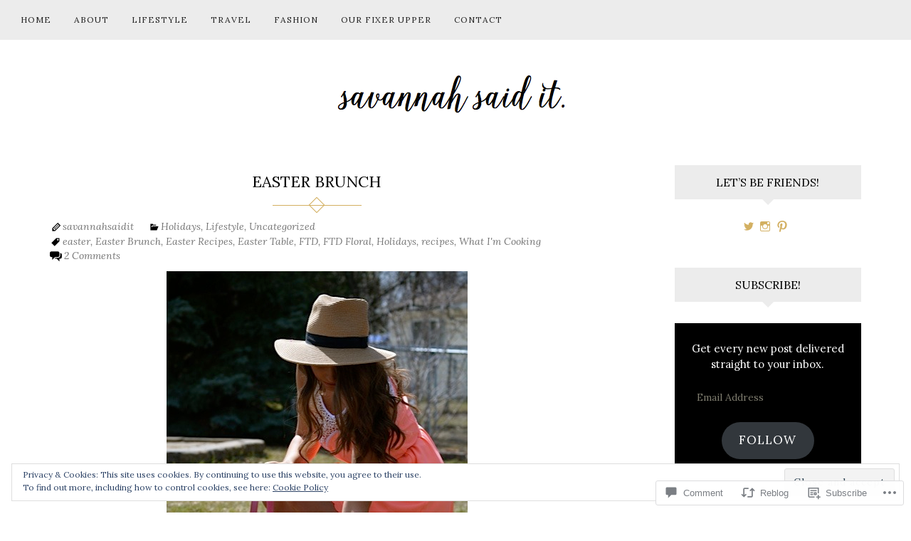

--- FILE ---
content_type: text/html; charset=UTF-8
request_url: https://savannahsaidit.wordpress.com/2018/03/22/easter-brunch/
body_size: 33310
content:
<!DOCTYPE html>
<html lang="en">
<head>
<meta charset="UTF-8">
<meta name="viewport" content="width=device-width, initial-scale=1">
<link rel="profile" href="http://gmpg.org/xfn/11">
<link rel="pingback" href="https://savannahsaidit.wordpress.com/xmlrpc.php">

<title>Easter Brunch &#8211; Savannah Said It</title>
<script type="text/javascript">
  WebFontConfig = {"google":{"families":["Lora:r:latin,latin-ext","Lora:r,i,b,bi:latin,latin-ext"]},"api_url":"https:\/\/fonts-api.wp.com\/css"};
  (function() {
    var wf = document.createElement('script');
    wf.src = '/wp-content/plugins/custom-fonts/js/webfont.js';
    wf.type = 'text/javascript';
    wf.async = 'true';
    var s = document.getElementsByTagName('script')[0];
    s.parentNode.insertBefore(wf, s);
	})();
</script><style id="jetpack-custom-fonts-css">.wf-active button, .wf-active html, .wf-active input, .wf-active select, .wf-active textarea, .wf-active body{font-family:"Lora",serif}.wf-active blockquote cite, .wf-active blockquote small{font-family:"Lora",serif}.wf-active th{font-family:"Lora",serif}.wf-active .comment-navigation a, .wf-active .nav-links .nav-next, .wf-active .nav-links .nav-previous, .wf-active .st-button, .wf-active a.comment-reply-link, .wf-active a.more-link, .wf-active button, .wf-active input[type="button"], .wf-active input[type="reset"], .wf-active input[type="submit"]{font-family:"Lora",serif}.wf-active .jetpack_subscription_widget #subscribe-email input, .wf-active .widget_blog_subscription input[type="text"], .wf-active input[type="email"], .wf-active input[type="password"], .wf-active input[type="search"], .wf-active input[type="text"], .wf-active input[type="url"], .wf-active textarea{font-family:"Lora",serif}.wf-active .site-description{font-family:"Lora",serif}.wf-active .main-navigation{font-family:"Lora",serif}.wf-active .image-navigation .meta-nav{font-family:"Lora",serif}.wf-active .page-links{font-family:"Lora",serif}.wf-active .page-links a{font-family:"Lora",serif}.wf-active .comment-author .fn{font-family:"Lora",serif}.wf-active .widget_recent_entries > ul > li a{font-family:"Lora",serif}.wf-active .widget_recent_comments > ul > li .comment-author-link, .wf-active .widget_recent_comments > ul > li .comment-author-link a{font-family:"Lora",serif}.wf-active .widget_recent_comments > ul > li a{font-family:"Lora",serif}.wf-active .widgets-list-layout-links > .bump-view{font-family:"Lora",serif}.wf-active #main #infinite-handle span{font-family:"Lora",serif}.wf-active .widget_text blockquote cite{font-family:"Lora",serif}.wf-active #full-footer .null-instagram-feed p.clear a{font-family:"Lora",serif}.wf-active .site-info p.info{font-family:"Lora",serif}.wf-active #page .social-footer .jetpack-social-navigation ul li a span{font-family:"Lora",serif}.wf-active h1, .wf-active h2, .wf-active h3, .wf-active h4, .wf-active h5, .wf-active h6{font-family:"Lora",serif;font-weight:400;font-style:normal}.wf-active h1{font-style:normal;font-weight:400}.wf-active h2{font-style:normal;font-weight:400}.wf-active h3{font-style:normal;font-weight:400}.wf-active h4{font-style:normal;font-weight:400}.wf-active h5{font-style:normal;font-weight:400}.wf-active h6{font-style:normal;font-weight:400}.wf-active .site-title{font-style:normal;font-weight:400}.wf-active h1.entry-title{font-style:normal;font-weight:400}.wf-active .single h1.entry-title{font-style:normal;font-weight:400}.wf-active #page .comment-reply-title, .wf-active #page .comments-title, .wf-active #page .no-comments{font-family:"Lora",serif;font-style:normal;font-weight:400}.wf-active .widget-title{font-weight:400;font-style:normal}.wf-active #main div.sharedaddy h3.sd-title{font-weight:400;font-style:normal}.wf-active .author-description h3{font-style:normal;font-weight:400}.wf-active #main div#jp-relatedposts div.jp-relatedposts-items .jp-relatedposts-post .jp-relatedposts-post-title a{font-weight:400;font-family:"Lora",serif;font-style:normal}.wf-active #main div#jp-relatedposts h3.jp-relatedposts-headline{font-family:"Lora",serif;font-style:normal;font-weight:400}.wf-active #page .jetpack-display-remote-posts h4{font-weight:400;font-family:"Lora",serif;font-style:normal}.wf-active .archive-title, .wf-active .page-title{font-style:normal;font-weight:400}.wf-active .site-title{font-style:normal;font-weight:400}.wf-active h1.entry-title{font-style:normal;font-weight:400}.wf-active .single h1.entry-title{font-style:normal;font-weight:400}.wf-active #page .comment-reply-title, .wf-active #page .comments-title, .wf-active #page .no-comments{font-style:normal;font-weight:400}.wf-active .author-description h3, .wf-active .widget-title{font-style:normal;font-weight:400}</style>
<meta name='robots' content='max-image-preview:large' />
<link rel='dns-prefetch' href='//s0.wp.com' />
<link rel='dns-prefetch' href='//widgets.wp.com' />
<link rel='dns-prefetch' href='//wordpress.com' />
<link rel='dns-prefetch' href='//fonts-api.wp.com' />
<link rel='dns-prefetch' href='//af.pubmine.com' />
<link rel="alternate" type="application/rss+xml" title="Savannah Said It &raquo; Feed" href="https://savannahsaidit.wordpress.com/feed/" />
<link rel="alternate" type="application/rss+xml" title="Savannah Said It &raquo; Comments Feed" href="https://savannahsaidit.wordpress.com/comments/feed/" />
<link rel="alternate" type="application/rss+xml" title="Savannah Said It &raquo; Easter Brunch Comments Feed" href="https://savannahsaidit.wordpress.com/2018/03/22/easter-brunch/feed/" />
	<script type="text/javascript">
		/* <![CDATA[ */
		function addLoadEvent(func) {
			var oldonload = window.onload;
			if (typeof window.onload != 'function') {
				window.onload = func;
			} else {
				window.onload = function () {
					oldonload();
					func();
				}
			}
		}
		/* ]]> */
	</script>
	<link crossorigin='anonymous' rel='stylesheet' id='all-css-0-1' href='/_static/??-eJx9zN0KwjAMhuEbsgZ/5vBAvJbShtE1bYNJKLt7NxEEEQ9fku+Bzi60qlgVijkmm1IV6ClOqAJo67XlhI58B8XC5BUFRBfCfRDZwW9gRmUf8rtBrEJp0WjdPnAzouMm+lX/REoZP+6rtvd7uR3G4XQcr5fzMD8BGYBNRA==&cssminify=yes' type='text/css' media='all' />
<style id='wp-emoji-styles-inline-css'>

	img.wp-smiley, img.emoji {
		display: inline !important;
		border: none !important;
		box-shadow: none !important;
		height: 1em !important;
		width: 1em !important;
		margin: 0 0.07em !important;
		vertical-align: -0.1em !important;
		background: none !important;
		padding: 0 !important;
	}
/*# sourceURL=wp-emoji-styles-inline-css */
</style>
<link crossorigin='anonymous' rel='stylesheet' id='all-css-2-1' href='/wp-content/plugins/gutenberg-core/v22.4.0/build/styles/block-library/style.min.css?m=1768935615i&cssminify=yes' type='text/css' media='all' />
<style id='wp-block-library-inline-css'>
.has-text-align-justify {
	text-align:justify;
}
.has-text-align-justify{text-align:justify;}

/*# sourceURL=wp-block-library-inline-css */
</style><style id='global-styles-inline-css'>
:root{--wp--preset--aspect-ratio--square: 1;--wp--preset--aspect-ratio--4-3: 4/3;--wp--preset--aspect-ratio--3-4: 3/4;--wp--preset--aspect-ratio--3-2: 3/2;--wp--preset--aspect-ratio--2-3: 2/3;--wp--preset--aspect-ratio--16-9: 16/9;--wp--preset--aspect-ratio--9-16: 9/16;--wp--preset--color--black: #000000;--wp--preset--color--cyan-bluish-gray: #abb8c3;--wp--preset--color--white: #ffffff;--wp--preset--color--pale-pink: #f78da7;--wp--preset--color--vivid-red: #cf2e2e;--wp--preset--color--luminous-vivid-orange: #ff6900;--wp--preset--color--luminous-vivid-amber: #fcb900;--wp--preset--color--light-green-cyan: #7bdcb5;--wp--preset--color--vivid-green-cyan: #00d084;--wp--preset--color--pale-cyan-blue: #8ed1fc;--wp--preset--color--vivid-cyan-blue: #0693e3;--wp--preset--color--vivid-purple: #9b51e0;--wp--preset--gradient--vivid-cyan-blue-to-vivid-purple: linear-gradient(135deg,rgb(6,147,227) 0%,rgb(155,81,224) 100%);--wp--preset--gradient--light-green-cyan-to-vivid-green-cyan: linear-gradient(135deg,rgb(122,220,180) 0%,rgb(0,208,130) 100%);--wp--preset--gradient--luminous-vivid-amber-to-luminous-vivid-orange: linear-gradient(135deg,rgb(252,185,0) 0%,rgb(255,105,0) 100%);--wp--preset--gradient--luminous-vivid-orange-to-vivid-red: linear-gradient(135deg,rgb(255,105,0) 0%,rgb(207,46,46) 100%);--wp--preset--gradient--very-light-gray-to-cyan-bluish-gray: linear-gradient(135deg,rgb(238,238,238) 0%,rgb(169,184,195) 100%);--wp--preset--gradient--cool-to-warm-spectrum: linear-gradient(135deg,rgb(74,234,220) 0%,rgb(151,120,209) 20%,rgb(207,42,186) 40%,rgb(238,44,130) 60%,rgb(251,105,98) 80%,rgb(254,248,76) 100%);--wp--preset--gradient--blush-light-purple: linear-gradient(135deg,rgb(255,206,236) 0%,rgb(152,150,240) 100%);--wp--preset--gradient--blush-bordeaux: linear-gradient(135deg,rgb(254,205,165) 0%,rgb(254,45,45) 50%,rgb(107,0,62) 100%);--wp--preset--gradient--luminous-dusk: linear-gradient(135deg,rgb(255,203,112) 0%,rgb(199,81,192) 50%,rgb(65,88,208) 100%);--wp--preset--gradient--pale-ocean: linear-gradient(135deg,rgb(255,245,203) 0%,rgb(182,227,212) 50%,rgb(51,167,181) 100%);--wp--preset--gradient--electric-grass: linear-gradient(135deg,rgb(202,248,128) 0%,rgb(113,206,126) 100%);--wp--preset--gradient--midnight: linear-gradient(135deg,rgb(2,3,129) 0%,rgb(40,116,252) 100%);--wp--preset--font-size--small: 13px;--wp--preset--font-size--medium: 20px;--wp--preset--font-size--large: 36px;--wp--preset--font-size--x-large: 42px;--wp--preset--font-family--albert-sans: 'Albert Sans', sans-serif;--wp--preset--font-family--alegreya: Alegreya, serif;--wp--preset--font-family--arvo: Arvo, serif;--wp--preset--font-family--bodoni-moda: 'Bodoni Moda', serif;--wp--preset--font-family--bricolage-grotesque: 'Bricolage Grotesque', sans-serif;--wp--preset--font-family--cabin: Cabin, sans-serif;--wp--preset--font-family--chivo: Chivo, sans-serif;--wp--preset--font-family--commissioner: Commissioner, sans-serif;--wp--preset--font-family--cormorant: Cormorant, serif;--wp--preset--font-family--courier-prime: 'Courier Prime', monospace;--wp--preset--font-family--crimson-pro: 'Crimson Pro', serif;--wp--preset--font-family--dm-mono: 'DM Mono', monospace;--wp--preset--font-family--dm-sans: 'DM Sans', sans-serif;--wp--preset--font-family--dm-serif-display: 'DM Serif Display', serif;--wp--preset--font-family--domine: Domine, serif;--wp--preset--font-family--eb-garamond: 'EB Garamond', serif;--wp--preset--font-family--epilogue: Epilogue, sans-serif;--wp--preset--font-family--fahkwang: Fahkwang, sans-serif;--wp--preset--font-family--figtree: Figtree, sans-serif;--wp--preset--font-family--fira-sans: 'Fira Sans', sans-serif;--wp--preset--font-family--fjalla-one: 'Fjalla One', sans-serif;--wp--preset--font-family--fraunces: Fraunces, serif;--wp--preset--font-family--gabarito: Gabarito, system-ui;--wp--preset--font-family--ibm-plex-mono: 'IBM Plex Mono', monospace;--wp--preset--font-family--ibm-plex-sans: 'IBM Plex Sans', sans-serif;--wp--preset--font-family--ibarra-real-nova: 'Ibarra Real Nova', serif;--wp--preset--font-family--instrument-serif: 'Instrument Serif', serif;--wp--preset--font-family--inter: Inter, sans-serif;--wp--preset--font-family--josefin-sans: 'Josefin Sans', sans-serif;--wp--preset--font-family--jost: Jost, sans-serif;--wp--preset--font-family--libre-baskerville: 'Libre Baskerville', serif;--wp--preset--font-family--libre-franklin: 'Libre Franklin', sans-serif;--wp--preset--font-family--literata: Literata, serif;--wp--preset--font-family--lora: Lora, serif;--wp--preset--font-family--merriweather: Merriweather, serif;--wp--preset--font-family--montserrat: Montserrat, sans-serif;--wp--preset--font-family--newsreader: Newsreader, serif;--wp--preset--font-family--noto-sans-mono: 'Noto Sans Mono', sans-serif;--wp--preset--font-family--nunito: Nunito, sans-serif;--wp--preset--font-family--open-sans: 'Open Sans', sans-serif;--wp--preset--font-family--overpass: Overpass, sans-serif;--wp--preset--font-family--pt-serif: 'PT Serif', serif;--wp--preset--font-family--petrona: Petrona, serif;--wp--preset--font-family--piazzolla: Piazzolla, serif;--wp--preset--font-family--playfair-display: 'Playfair Display', serif;--wp--preset--font-family--plus-jakarta-sans: 'Plus Jakarta Sans', sans-serif;--wp--preset--font-family--poppins: Poppins, sans-serif;--wp--preset--font-family--raleway: Raleway, sans-serif;--wp--preset--font-family--roboto: Roboto, sans-serif;--wp--preset--font-family--roboto-slab: 'Roboto Slab', serif;--wp--preset--font-family--rubik: Rubik, sans-serif;--wp--preset--font-family--rufina: Rufina, serif;--wp--preset--font-family--sora: Sora, sans-serif;--wp--preset--font-family--source-sans-3: 'Source Sans 3', sans-serif;--wp--preset--font-family--source-serif-4: 'Source Serif 4', serif;--wp--preset--font-family--space-mono: 'Space Mono', monospace;--wp--preset--font-family--syne: Syne, sans-serif;--wp--preset--font-family--texturina: Texturina, serif;--wp--preset--font-family--urbanist: Urbanist, sans-serif;--wp--preset--font-family--work-sans: 'Work Sans', sans-serif;--wp--preset--spacing--20: 0.44rem;--wp--preset--spacing--30: 0.67rem;--wp--preset--spacing--40: 1rem;--wp--preset--spacing--50: 1.5rem;--wp--preset--spacing--60: 2.25rem;--wp--preset--spacing--70: 3.38rem;--wp--preset--spacing--80: 5.06rem;--wp--preset--shadow--natural: 6px 6px 9px rgba(0, 0, 0, 0.2);--wp--preset--shadow--deep: 12px 12px 50px rgba(0, 0, 0, 0.4);--wp--preset--shadow--sharp: 6px 6px 0px rgba(0, 0, 0, 0.2);--wp--preset--shadow--outlined: 6px 6px 0px -3px rgb(255, 255, 255), 6px 6px rgb(0, 0, 0);--wp--preset--shadow--crisp: 6px 6px 0px rgb(0, 0, 0);}:where(body) { margin: 0; }:where(.is-layout-flex){gap: 0.5em;}:where(.is-layout-grid){gap: 0.5em;}body .is-layout-flex{display: flex;}.is-layout-flex{flex-wrap: wrap;align-items: center;}.is-layout-flex > :is(*, div){margin: 0;}body .is-layout-grid{display: grid;}.is-layout-grid > :is(*, div){margin: 0;}body{padding-top: 0px;padding-right: 0px;padding-bottom: 0px;padding-left: 0px;}:root :where(.wp-element-button, .wp-block-button__link){background-color: #32373c;border-width: 0;color: #fff;font-family: inherit;font-size: inherit;font-style: inherit;font-weight: inherit;letter-spacing: inherit;line-height: inherit;padding-top: calc(0.667em + 2px);padding-right: calc(1.333em + 2px);padding-bottom: calc(0.667em + 2px);padding-left: calc(1.333em + 2px);text-decoration: none;text-transform: inherit;}.has-black-color{color: var(--wp--preset--color--black) !important;}.has-cyan-bluish-gray-color{color: var(--wp--preset--color--cyan-bluish-gray) !important;}.has-white-color{color: var(--wp--preset--color--white) !important;}.has-pale-pink-color{color: var(--wp--preset--color--pale-pink) !important;}.has-vivid-red-color{color: var(--wp--preset--color--vivid-red) !important;}.has-luminous-vivid-orange-color{color: var(--wp--preset--color--luminous-vivid-orange) !important;}.has-luminous-vivid-amber-color{color: var(--wp--preset--color--luminous-vivid-amber) !important;}.has-light-green-cyan-color{color: var(--wp--preset--color--light-green-cyan) !important;}.has-vivid-green-cyan-color{color: var(--wp--preset--color--vivid-green-cyan) !important;}.has-pale-cyan-blue-color{color: var(--wp--preset--color--pale-cyan-blue) !important;}.has-vivid-cyan-blue-color{color: var(--wp--preset--color--vivid-cyan-blue) !important;}.has-vivid-purple-color{color: var(--wp--preset--color--vivid-purple) !important;}.has-black-background-color{background-color: var(--wp--preset--color--black) !important;}.has-cyan-bluish-gray-background-color{background-color: var(--wp--preset--color--cyan-bluish-gray) !important;}.has-white-background-color{background-color: var(--wp--preset--color--white) !important;}.has-pale-pink-background-color{background-color: var(--wp--preset--color--pale-pink) !important;}.has-vivid-red-background-color{background-color: var(--wp--preset--color--vivid-red) !important;}.has-luminous-vivid-orange-background-color{background-color: var(--wp--preset--color--luminous-vivid-orange) !important;}.has-luminous-vivid-amber-background-color{background-color: var(--wp--preset--color--luminous-vivid-amber) !important;}.has-light-green-cyan-background-color{background-color: var(--wp--preset--color--light-green-cyan) !important;}.has-vivid-green-cyan-background-color{background-color: var(--wp--preset--color--vivid-green-cyan) !important;}.has-pale-cyan-blue-background-color{background-color: var(--wp--preset--color--pale-cyan-blue) !important;}.has-vivid-cyan-blue-background-color{background-color: var(--wp--preset--color--vivid-cyan-blue) !important;}.has-vivid-purple-background-color{background-color: var(--wp--preset--color--vivid-purple) !important;}.has-black-border-color{border-color: var(--wp--preset--color--black) !important;}.has-cyan-bluish-gray-border-color{border-color: var(--wp--preset--color--cyan-bluish-gray) !important;}.has-white-border-color{border-color: var(--wp--preset--color--white) !important;}.has-pale-pink-border-color{border-color: var(--wp--preset--color--pale-pink) !important;}.has-vivid-red-border-color{border-color: var(--wp--preset--color--vivid-red) !important;}.has-luminous-vivid-orange-border-color{border-color: var(--wp--preset--color--luminous-vivid-orange) !important;}.has-luminous-vivid-amber-border-color{border-color: var(--wp--preset--color--luminous-vivid-amber) !important;}.has-light-green-cyan-border-color{border-color: var(--wp--preset--color--light-green-cyan) !important;}.has-vivid-green-cyan-border-color{border-color: var(--wp--preset--color--vivid-green-cyan) !important;}.has-pale-cyan-blue-border-color{border-color: var(--wp--preset--color--pale-cyan-blue) !important;}.has-vivid-cyan-blue-border-color{border-color: var(--wp--preset--color--vivid-cyan-blue) !important;}.has-vivid-purple-border-color{border-color: var(--wp--preset--color--vivid-purple) !important;}.has-vivid-cyan-blue-to-vivid-purple-gradient-background{background: var(--wp--preset--gradient--vivid-cyan-blue-to-vivid-purple) !important;}.has-light-green-cyan-to-vivid-green-cyan-gradient-background{background: var(--wp--preset--gradient--light-green-cyan-to-vivid-green-cyan) !important;}.has-luminous-vivid-amber-to-luminous-vivid-orange-gradient-background{background: var(--wp--preset--gradient--luminous-vivid-amber-to-luminous-vivid-orange) !important;}.has-luminous-vivid-orange-to-vivid-red-gradient-background{background: var(--wp--preset--gradient--luminous-vivid-orange-to-vivid-red) !important;}.has-very-light-gray-to-cyan-bluish-gray-gradient-background{background: var(--wp--preset--gradient--very-light-gray-to-cyan-bluish-gray) !important;}.has-cool-to-warm-spectrum-gradient-background{background: var(--wp--preset--gradient--cool-to-warm-spectrum) !important;}.has-blush-light-purple-gradient-background{background: var(--wp--preset--gradient--blush-light-purple) !important;}.has-blush-bordeaux-gradient-background{background: var(--wp--preset--gradient--blush-bordeaux) !important;}.has-luminous-dusk-gradient-background{background: var(--wp--preset--gradient--luminous-dusk) !important;}.has-pale-ocean-gradient-background{background: var(--wp--preset--gradient--pale-ocean) !important;}.has-electric-grass-gradient-background{background: var(--wp--preset--gradient--electric-grass) !important;}.has-midnight-gradient-background{background: var(--wp--preset--gradient--midnight) !important;}.has-small-font-size{font-size: var(--wp--preset--font-size--small) !important;}.has-medium-font-size{font-size: var(--wp--preset--font-size--medium) !important;}.has-large-font-size{font-size: var(--wp--preset--font-size--large) !important;}.has-x-large-font-size{font-size: var(--wp--preset--font-size--x-large) !important;}.has-albert-sans-font-family{font-family: var(--wp--preset--font-family--albert-sans) !important;}.has-alegreya-font-family{font-family: var(--wp--preset--font-family--alegreya) !important;}.has-arvo-font-family{font-family: var(--wp--preset--font-family--arvo) !important;}.has-bodoni-moda-font-family{font-family: var(--wp--preset--font-family--bodoni-moda) !important;}.has-bricolage-grotesque-font-family{font-family: var(--wp--preset--font-family--bricolage-grotesque) !important;}.has-cabin-font-family{font-family: var(--wp--preset--font-family--cabin) !important;}.has-chivo-font-family{font-family: var(--wp--preset--font-family--chivo) !important;}.has-commissioner-font-family{font-family: var(--wp--preset--font-family--commissioner) !important;}.has-cormorant-font-family{font-family: var(--wp--preset--font-family--cormorant) !important;}.has-courier-prime-font-family{font-family: var(--wp--preset--font-family--courier-prime) !important;}.has-crimson-pro-font-family{font-family: var(--wp--preset--font-family--crimson-pro) !important;}.has-dm-mono-font-family{font-family: var(--wp--preset--font-family--dm-mono) !important;}.has-dm-sans-font-family{font-family: var(--wp--preset--font-family--dm-sans) !important;}.has-dm-serif-display-font-family{font-family: var(--wp--preset--font-family--dm-serif-display) !important;}.has-domine-font-family{font-family: var(--wp--preset--font-family--domine) !important;}.has-eb-garamond-font-family{font-family: var(--wp--preset--font-family--eb-garamond) !important;}.has-epilogue-font-family{font-family: var(--wp--preset--font-family--epilogue) !important;}.has-fahkwang-font-family{font-family: var(--wp--preset--font-family--fahkwang) !important;}.has-figtree-font-family{font-family: var(--wp--preset--font-family--figtree) !important;}.has-fira-sans-font-family{font-family: var(--wp--preset--font-family--fira-sans) !important;}.has-fjalla-one-font-family{font-family: var(--wp--preset--font-family--fjalla-one) !important;}.has-fraunces-font-family{font-family: var(--wp--preset--font-family--fraunces) !important;}.has-gabarito-font-family{font-family: var(--wp--preset--font-family--gabarito) !important;}.has-ibm-plex-mono-font-family{font-family: var(--wp--preset--font-family--ibm-plex-mono) !important;}.has-ibm-plex-sans-font-family{font-family: var(--wp--preset--font-family--ibm-plex-sans) !important;}.has-ibarra-real-nova-font-family{font-family: var(--wp--preset--font-family--ibarra-real-nova) !important;}.has-instrument-serif-font-family{font-family: var(--wp--preset--font-family--instrument-serif) !important;}.has-inter-font-family{font-family: var(--wp--preset--font-family--inter) !important;}.has-josefin-sans-font-family{font-family: var(--wp--preset--font-family--josefin-sans) !important;}.has-jost-font-family{font-family: var(--wp--preset--font-family--jost) !important;}.has-libre-baskerville-font-family{font-family: var(--wp--preset--font-family--libre-baskerville) !important;}.has-libre-franklin-font-family{font-family: var(--wp--preset--font-family--libre-franklin) !important;}.has-literata-font-family{font-family: var(--wp--preset--font-family--literata) !important;}.has-lora-font-family{font-family: var(--wp--preset--font-family--lora) !important;}.has-merriweather-font-family{font-family: var(--wp--preset--font-family--merriweather) !important;}.has-montserrat-font-family{font-family: var(--wp--preset--font-family--montserrat) !important;}.has-newsreader-font-family{font-family: var(--wp--preset--font-family--newsreader) !important;}.has-noto-sans-mono-font-family{font-family: var(--wp--preset--font-family--noto-sans-mono) !important;}.has-nunito-font-family{font-family: var(--wp--preset--font-family--nunito) !important;}.has-open-sans-font-family{font-family: var(--wp--preset--font-family--open-sans) !important;}.has-overpass-font-family{font-family: var(--wp--preset--font-family--overpass) !important;}.has-pt-serif-font-family{font-family: var(--wp--preset--font-family--pt-serif) !important;}.has-petrona-font-family{font-family: var(--wp--preset--font-family--petrona) !important;}.has-piazzolla-font-family{font-family: var(--wp--preset--font-family--piazzolla) !important;}.has-playfair-display-font-family{font-family: var(--wp--preset--font-family--playfair-display) !important;}.has-plus-jakarta-sans-font-family{font-family: var(--wp--preset--font-family--plus-jakarta-sans) !important;}.has-poppins-font-family{font-family: var(--wp--preset--font-family--poppins) !important;}.has-raleway-font-family{font-family: var(--wp--preset--font-family--raleway) !important;}.has-roboto-font-family{font-family: var(--wp--preset--font-family--roboto) !important;}.has-roboto-slab-font-family{font-family: var(--wp--preset--font-family--roboto-slab) !important;}.has-rubik-font-family{font-family: var(--wp--preset--font-family--rubik) !important;}.has-rufina-font-family{font-family: var(--wp--preset--font-family--rufina) !important;}.has-sora-font-family{font-family: var(--wp--preset--font-family--sora) !important;}.has-source-sans-3-font-family{font-family: var(--wp--preset--font-family--source-sans-3) !important;}.has-source-serif-4-font-family{font-family: var(--wp--preset--font-family--source-serif-4) !important;}.has-space-mono-font-family{font-family: var(--wp--preset--font-family--space-mono) !important;}.has-syne-font-family{font-family: var(--wp--preset--font-family--syne) !important;}.has-texturina-font-family{font-family: var(--wp--preset--font-family--texturina) !important;}.has-urbanist-font-family{font-family: var(--wp--preset--font-family--urbanist) !important;}.has-work-sans-font-family{font-family: var(--wp--preset--font-family--work-sans) !important;}
/*# sourceURL=global-styles-inline-css */
</style>

<style id='classic-theme-styles-inline-css'>
.wp-block-button__link{background-color:#32373c;border-radius:9999px;box-shadow:none;color:#fff;font-size:1.125em;padding:calc(.667em + 2px) calc(1.333em + 2px);text-decoration:none}.wp-block-file__button{background:#32373c;color:#fff}.wp-block-accordion-heading{margin:0}.wp-block-accordion-heading__toggle{background-color:inherit!important;color:inherit!important}.wp-block-accordion-heading__toggle:not(:focus-visible){outline:none}.wp-block-accordion-heading__toggle:focus,.wp-block-accordion-heading__toggle:hover{background-color:inherit!important;border:none;box-shadow:none;color:inherit;padding:var(--wp--preset--spacing--20,1em) 0;text-decoration:none}.wp-block-accordion-heading__toggle:focus-visible{outline:auto;outline-offset:0}
/*# sourceURL=/wp-content/plugins/gutenberg-core/v22.4.0/build/styles/block-library/classic.min.css */
</style>
<link crossorigin='anonymous' rel='stylesheet' id='all-css-4-1' href='/_static/??-eJx9jksOwjAMRC9EsEAtnwXiKCgfC1LqJIqd9vq4qtgAYmPJM/PsgbkYn5NgEqBmytjuMTH4XFF1KlZAE4QhWhyRNLb1zBv4jc1FGeNcqchsdFJsZOShIP/jBpRi/dOotJ5YDeCW3t5twhRyBdskkxWJ/osCrh5ci2OACavTzyoulflzX7pc6bI7Hk777tx1/fACNXxjkA==&cssminify=yes' type='text/css' media='all' />
<link rel='stylesheet' id='verbum-gutenberg-css-css' href='https://widgets.wp.com/verbum-block-editor/block-editor.css?ver=1738686361' media='all' />
<link crossorigin='anonymous' rel='stylesheet' id='all-css-6-1' href='/_static/??/wp-content/mu-plugins/comment-likes/css/comment-likes.css,/i/noticons/noticons.css?m=1436783281j&cssminify=yes' type='text/css' media='all' />
<link rel='stylesheet' id='rosalie-webfont-css' href='https://fonts-api.wp.com/css?family=Lora%3A400%2C700%2C400italic%2C700italic%7CMontserrat%3A400%2C700&#038;subset=latin%2Clatin-ext' media='all' />
<link crossorigin='anonymous' rel='stylesheet' id='all-css-8-1' href='/_static/??-eJyFjlsKAjEMRTdkDT7GwQ9xKVJLrJlp09KkDO7eKoKIMv7dA/ckF6ZsXGJFVtArRhTIBSPVCCWJDYQgegu4dCIL+F9uNTiH5Eb5MmI1OVRPLDCgZuvGF4NUhhOxA4+MhZogv+PczYLtr2/RP0e8cU7ymExba5USf4C5BEvloR7jYdV3m3W/32274Q4+vHJE&cssminify=yes' type='text/css' media='all' />
<link crossorigin='anonymous' rel='stylesheet' id='print-css-9-1' href='/wp-content/mu-plugins/global-print/global-print.css?m=1465851035i&cssminify=yes' type='text/css' media='print' />
<style id='jetpack-global-styles-frontend-style-inline-css'>
:root { --font-headings: unset; --font-base: unset; --font-headings-default: -apple-system,BlinkMacSystemFont,"Segoe UI",Roboto,Oxygen-Sans,Ubuntu,Cantarell,"Helvetica Neue",sans-serif; --font-base-default: -apple-system,BlinkMacSystemFont,"Segoe UI",Roboto,Oxygen-Sans,Ubuntu,Cantarell,"Helvetica Neue",sans-serif;}
/*# sourceURL=jetpack-global-styles-frontend-style-inline-css */
</style>
<link crossorigin='anonymous' rel='stylesheet' id='all-css-12-1' href='/_static/??-eJyNjcsKAjEMRX/IGtQZBxfip0hMS9sxTYppGfx7H7gRN+7ugcs5sFRHKi1Ig9Jd5R6zGMyhVaTrh8G6QFHfORhYwlvw6P39PbPENZmt4G/ROQuBKWVkxxrVvuBH1lIoz2waILJekF+HUzlupnG3nQ77YZwfuRJIaQ==&cssminify=yes' type='text/css' media='all' />
<script type="text/javascript" id="jetpack_related-posts-js-extra">
/* <![CDATA[ */
var related_posts_js_options = {"post_heading":"h4"};
//# sourceURL=jetpack_related-posts-js-extra
/* ]]> */
</script>
<script type="text/javascript" id="wpcom-actionbar-placeholder-js-extra">
/* <![CDATA[ */
var actionbardata = {"siteID":"112785228","postID":"24568","siteURL":"https://savannahsaidit.wordpress.com","xhrURL":"https://savannahsaidit.wordpress.com/wp-admin/admin-ajax.php","nonce":"dabdc66892","isLoggedIn":"","statusMessage":"","subsEmailDefault":"instantly","proxyScriptUrl":"https://s0.wp.com/wp-content/js/wpcom-proxy-request.js?m=1513050504i&amp;ver=20211021","shortlink":"https://wp.me/p7DeAA-6og","i18n":{"followedText":"New posts from this site will now appear in your \u003Ca href=\"https://wordpress.com/reader\"\u003EReader\u003C/a\u003E","foldBar":"Collapse this bar","unfoldBar":"Expand this bar","shortLinkCopied":"Shortlink copied to clipboard."}};
//# sourceURL=wpcom-actionbar-placeholder-js-extra
/* ]]> */
</script>
<script type="text/javascript" id="jetpack-mu-wpcom-settings-js-before">
/* <![CDATA[ */
var JETPACK_MU_WPCOM_SETTINGS = {"assetsUrl":"https://s0.wp.com/wp-content/mu-plugins/jetpack-mu-wpcom-plugin/sun/jetpack_vendor/automattic/jetpack-mu-wpcom/src/build/"};
//# sourceURL=jetpack-mu-wpcom-settings-js-before
/* ]]> */
</script>
<script crossorigin='anonymous' type='text/javascript'  src='/_static/??-eJx1j1EKwjAQRC/kdq1Q2h/xKFKTEBKTTcwm1t7eFKtU0K9hmOENg1MEESgryugLRFe0IUarchzFdfXIhfBsSOClGCcxKTdmJSEGzvztGm+osbzDDdfWjssQU3jM76zCXJGKl9DeikrzKlvA3xJ4o1Md/bV2cUF/fkwhyVEyCDcyv0DCR7wfFgEKBFrGVBEnf2z7rtu3bT8M9gk9l2bI'></script>
<script type="text/javascript" id="rlt-proxy-js-after">
/* <![CDATA[ */
	rltInitialize( {"token":null,"iframeOrigins":["https:\/\/widgets.wp.com"]} );
//# sourceURL=rlt-proxy-js-after
/* ]]> */
</script>
<link rel="EditURI" type="application/rsd+xml" title="RSD" href="https://savannahsaidit.wordpress.com/xmlrpc.php?rsd" />
<meta name="generator" content="WordPress.com" />
<link rel="canonical" href="https://savannahsaidit.wordpress.com/2018/03/22/easter-brunch/" />
<link rel='shortlink' href='https://wp.me/p7DeAA-6og' />
<link rel="alternate" type="application/json+oembed" href="https://public-api.wordpress.com/oembed/?format=json&amp;url=https%3A%2F%2Fsavannahsaidit.wordpress.com%2F2018%2F03%2F22%2Feaster-brunch%2F&amp;for=wpcom-auto-discovery" /><link rel="alternate" type="application/xml+oembed" href="https://public-api.wordpress.com/oembed/?format=xml&amp;url=https%3A%2F%2Fsavannahsaidit.wordpress.com%2F2018%2F03%2F22%2Feaster-brunch%2F&amp;for=wpcom-auto-discovery" />
<!-- Jetpack Open Graph Tags -->
<meta property="og:type" content="article" />
<meta property="og:title" content="Easter Brunch" />
<meta property="og:url" content="https://savannahsaidit.wordpress.com/2018/03/22/easter-brunch/" />
<meta property="og:description" content="Hi Guys! Happy, Happy Thursday! Soooo I totally didn&#8217;t get my #WhatUpWednesday post yesterday. Why? Because Mercury is in Retrograde. (That&#8217;s my excuse, stickin&#8217; to it.) LOL but s…" />
<meta property="article:published_time" content="2018-03-22T12:02:19+00:00" />
<meta property="article:modified_time" content="2018-03-22T12:39:51+00:00" />
<meta property="og:site_name" content="Savannah Said It" />
<meta property="og:image" content="https://savannahsaidit.wordpress.com/wp-content/uploads/2017/04/image-55.jpg" />
<meta property="og:image:width" content="423" />
<meta property="og:image:height" content="640" />
<meta property="og:image:alt" content="" />
<meta property="og:locale" content="en_US" />
<meta property="fb:app_id" content="249643311490" />
<meta property="article:publisher" content="https://www.facebook.com/WordPresscom" />
<meta name="twitter:text:title" content="Easter Brunch" />
<meta name="twitter:image" content="https://savannahsaidit.wordpress.com/wp-content/uploads/2017/04/image-55.jpg?w=640" />
<meta name="twitter:card" content="summary_large_image" />

<!-- End Jetpack Open Graph Tags -->
<link rel="shortcut icon" type="image/x-icon" href="https://s0.wp.com/i/favicon.ico?m=1713425267i" sizes="16x16 24x24 32x32 48x48" />
<link rel="icon" type="image/x-icon" href="https://s0.wp.com/i/favicon.ico?m=1713425267i" sizes="16x16 24x24 32x32 48x48" />
<link rel="apple-touch-icon" href="https://s0.wp.com/i/webclip.png?m=1713868326i" />
<link rel="search" type="application/opensearchdescription+xml" href="https://savannahsaidit.wordpress.com/osd.xml" title="Savannah Said It" />
<link rel="search" type="application/opensearchdescription+xml" href="https://s1.wp.com/opensearch.xml" title="WordPress.com" />
<meta name="description" content="Hi Guys! Happy, Happy Thursday! Soooo I totally didn&#039;t get my #WhatUpWednesday post yesterday. Why? Because Mercury is in Retrograde. (That&#039;s my excuse, stickin&#039; to it.) LOL but seriously. Yesterday was just NOT my day and I wasn&#039;t going to throw my grumpy mojo at all of you. You&#039;re welcome. And today? I couldn&#039;t be&hellip;" />
	<style type="text/css">
			.site-title,
		.site-description {
			position: absolute;
			clip: rect(1px, 1px, 1px, 1px);
		}
		</style>
	<script type="text/javascript">
/* <![CDATA[ */
var wa_client = {}; wa_client.cmd = []; wa_client.config = { 'blog_id': 112785228, 'blog_language': 'en', 'is_wordads': false, 'hosting_type': 0, 'afp_account_id': 'pub-4463079414197592', 'afp_host_id': 5038568878849053, 'theme': 'premium/rosalie', '_': { 'title': 'Advertisement', 'privacy_settings': 'Privacy Settings' }, 'formats': [ 'inline', 'belowpost', 'bottom_sticky', 'sidebar_sticky_right', 'sidebar', 'gutenberg_rectangle', 'gutenberg_leaderboard', 'gutenberg_mobile_leaderboard', 'gutenberg_skyscraper' ] };
/* ]]> */
</script>
		<script type="text/javascript">

			window.doNotSellCallback = function() {

				var linkElements = [
					'a[href="https://wordpress.com/?ref=footer_blog"]',
					'a[href="https://wordpress.com/?ref=footer_website"]',
					'a[href="https://wordpress.com/?ref=vertical_footer"]',
					'a[href^="https://wordpress.com/?ref=footer_segment_"]',
				].join(',');

				var dnsLink = document.createElement( 'a' );
				dnsLink.href = 'https://wordpress.com/advertising-program-optout/';
				dnsLink.classList.add( 'do-not-sell-link' );
				dnsLink.rel = 'nofollow';
				dnsLink.style.marginLeft = '0.5em';
				dnsLink.textContent = 'Do Not Sell or Share My Personal Information';

				var creditLinks = document.querySelectorAll( linkElements );

				if ( 0 === creditLinks.length ) {
					return false;
				}

				Array.prototype.forEach.call( creditLinks, function( el ) {
					el.insertAdjacentElement( 'afterend', dnsLink );
				});

				return true;
			};

		</script>
		<script type="text/javascript">
	window.google_analytics_uacct = "UA-52447-2";
</script>

<script type="text/javascript">
	var _gaq = _gaq || [];
	_gaq.push(['_setAccount', 'UA-52447-2']);
	_gaq.push(['_gat._anonymizeIp']);
	_gaq.push(['_setDomainName', 'wordpress.com']);
	_gaq.push(['_initData']);
	_gaq.push(['_trackPageview']);

	(function() {
		var ga = document.createElement('script'); ga.type = 'text/javascript'; ga.async = true;
		ga.src = ('https:' == document.location.protocol ? 'https://ssl' : 'http://www') + '.google-analytics.com/ga.js';
		(document.getElementsByTagName('head')[0] || document.getElementsByTagName('body')[0]).appendChild(ga);
	})();
</script>
<link crossorigin='anonymous' rel='stylesheet' id='all-css-0-3' href='/_static/??-eJydz0kOwjAMBdALkVplELBAHAWljlW5dQbViarenjCKJbD8X9bTN8zJYAyZQgZfTJLSc1AYKCeL4zODlgAXDgidRBwVdOZEU4OqK/ga8NEVIQW0UyxK8r55FX96M7uech0Vka0YT46t4WrUKi9CP7KPPwuLq7FTnDhlvmOfqfEcbvDZn9r9bnM8tNt2PVwBlMB+YQ==&cssminify=yes' type='text/css' media='all' />
</head>

<body class="wp-singular post-template-default single single-post postid-24568 single-format-standard wp-custom-logo wp-embed-responsive wp-theme-premiumrosalie customizer-styles-applied jetpack-reblog-enabled has-site-logo">
	<div id="page" class="site">

		<header id="masthead" class="site-header" role="banner">
			<div id="navbar" class="navbar">
				<div class="container-fluid">
					<div class="row">
											<div class="col-xs-11 col-xs-push-1 col-lg-3 col-lg-push-9 textright-xs social-rtl">
													</div><!-- .col-xs-10 -->
						<div class="col-lg-9 col-lg-pull-3 menu-rtl">
							<div class="menu-toggle"><i></i><span class="screen-reader-text">Primary Menu</span></div>
							<nav id="site-navigation" class="navigation main-navigation" role="navigation">
								<div class="menu-primary-container"><ul id="menu-primary" class="nav-menu"><li id="menu-item-18" class="menu-item menu-item-type-custom menu-item-object-custom menu-item-18"><a href="/">Home</a></li>
<li id="menu-item-19" class="menu-item menu-item-type-post_type menu-item-object-page menu-item-19"><a href="https://savannahsaidit.wordpress.com/about/">About</a></li>
<li id="menu-item-330" class="menu-item menu-item-type-taxonomy menu-item-object-category current-post-ancestor current-menu-parent current-post-parent menu-item-330"><a href="https://savannahsaidit.wordpress.com/category/lifestyle/">Lifestyle</a></li>
<li id="menu-item-247" class="menu-item menu-item-type-taxonomy menu-item-object-category menu-item-247"><a href="https://savannahsaidit.wordpress.com/category/travel/">Travel</a></li>
<li id="menu-item-6777" class="menu-item menu-item-type-taxonomy menu-item-object-category menu-item-6777"><a href="https://savannahsaidit.wordpress.com/category/fashion/">Fashion</a></li>
<li id="menu-item-28801" class="menu-item menu-item-type-taxonomy menu-item-object-category menu-item-28801"><a href="https://savannahsaidit.wordpress.com/category/our-fixer-upper/">Our Fixer Upper</a></li>
<li id="menu-item-20" class="menu-item menu-item-type-post_type menu-item-object-page menu-item-20"><a href="https://savannahsaidit.wordpress.com/contact/">Contact</a></li>
</ul></div>							</nav><!-- #site-navigation -->
						</div><!-- .col-xs-12 -->
										</div><!-- .row -->
				</div><!-- .container -->
			</div><!-- #navbar -->
		</header><!-- #masthead -->

			<section class="image-header textcenter-xs">
						<a href="https://savannahsaidit.wordpress.com/" class="site-logo-link" rel="home" itemprop="url"><img width="358" height="80" src="https://savannahsaidit.wordpress.com/wp-content/uploads/2016/06/screen-shot-2016-06-12-at-12-12-23-am.png?w=358" class="site-logo attachment-rosalie-logo" alt="" data-size="rosalie-logo" itemprop="logo" decoding="async" srcset="https://savannahsaidit.wordpress.com/wp-content/uploads/2016/06/screen-shot-2016-06-12-at-12-12-23-am.png 358w, https://savannahsaidit.wordpress.com/wp-content/uploads/2016/06/screen-shot-2016-06-12-at-12-12-23-am.png?w=150 150w, https://savannahsaidit.wordpress.com/wp-content/uploads/2016/06/screen-shot-2016-06-12-at-12-12-23-am.png?w=300 300w" sizes="(max-width: 358px) 100vw, 358px" data-attachment-id="37" data-permalink="https://savannahsaidit.wordpress.com/screen-shot-2016-06-12-at-12-12-23-am/" data-orig-file="https://savannahsaidit.wordpress.com/wp-content/uploads/2016/06/screen-shot-2016-06-12-at-12-12-23-am.png" data-orig-size="358,80" data-comments-opened="1" data-image-meta="{&quot;aperture&quot;:&quot;0&quot;,&quot;credit&quot;:&quot;&quot;,&quot;camera&quot;:&quot;&quot;,&quot;caption&quot;:&quot;&quot;,&quot;created_timestamp&quot;:&quot;0&quot;,&quot;copyright&quot;:&quot;&quot;,&quot;focal_length&quot;:&quot;0&quot;,&quot;iso&quot;:&quot;0&quot;,&quot;shutter_speed&quot;:&quot;0&quot;,&quot;title&quot;:&quot;&quot;,&quot;orientation&quot;:&quot;0&quot;}" data-image-title="Screen Shot 2016-06-12 at 12.12.23 AM" data-image-description="" data-image-caption="" data-medium-file="https://savannahsaidit.wordpress.com/wp-content/uploads/2016/06/screen-shot-2016-06-12-at-12-12-23-am.png?w=300" data-large-file="https://savannahsaidit.wordpress.com/wp-content/uploads/2016/06/screen-shot-2016-06-12-at-12-12-23-am.png?w=358" /></a>						<div class="container">
				<div class="col-xs-12 textcenter-xs">
									</div><!-- .col-xs-10 -->
			</div><!-- .container -->
					</section><!-- .image-header -->
	
	

<section id="content" class="site-content">
	<div class="container">
		<div class="row">
						<div id="primary" class="content-area col-lg-8">
							<main id="main" class="site-main" role="main">

					
						
<article id="post-24568" class="post-24568 post type-post status-publish format-standard has-post-thumbnail hentry category-holidays category-lifestyle category-uncategorized tag-easter tag-easter-brunch tag-easter-recipes tag-easter-table tag-ftd tag-ftd-floral tag-holidays tag-recipes tag-what-im-cooking">
	<header class="entry-header">
		<h1 class="entry-title textleft-xs">Easter Brunch</h1>		<div class="entry-meta textleft-xs">
			<span class="author vcard"><i class="genericon genericon-edit"></i><a class="url fn n" href="https://savannahsaidit.wordpress.com/author/savannahsaidit/" title="View all posts by savannahsaidit" rel="author">savannahsaidit</a></span><span class="categories-links-index"><i class="genericon genericon-category"></i><a href="https://savannahsaidit.wordpress.com/category/holidays/" rel="category tag">Holidays</a>, <a href="https://savannahsaidit.wordpress.com/category/lifestyle/" rel="category tag">Lifestyle</a>, <a href="https://savannahsaidit.wordpress.com/category/uncategorized/" rel="category tag">Uncategorized</a></span><span class="tags-links"><i class="genericon genericon-tag"></i><a href="https://savannahsaidit.wordpress.com/tag/easter/" rel="tag">easter</a>, <a href="https://savannahsaidit.wordpress.com/tag/easter-brunch/" rel="tag">Easter Brunch</a>, <a href="https://savannahsaidit.wordpress.com/tag/easter-recipes/" rel="tag">Easter Recipes</a>, <a href="https://savannahsaidit.wordpress.com/tag/easter-table/" rel="tag">Easter Table</a>, <a href="https://savannahsaidit.wordpress.com/tag/ftd/" rel="tag">FTD</a>, <a href="https://savannahsaidit.wordpress.com/tag/ftd-floral/" rel="tag">FTD Floral</a>, <a href="https://savannahsaidit.wordpress.com/tag/holidays/" rel="tag">Holidays</a>, <a href="https://savannahsaidit.wordpress.com/tag/recipes/" rel="tag">recipes</a>, <a href="https://savannahsaidit.wordpress.com/tag/what-im-cooking/" rel="tag">What I'm Cooking</a></span><span class="comments-link"><i class="genericon genericon-chat"></i><a href="https://savannahsaidit.wordpress.com/2018/03/22/easter-brunch/#comments">2 Comments</a></span>		</div><!-- .entry-meta -->
				<div class="entry-thumbnail">
			<img width="423" height="640" src="https://savannahsaidit.wordpress.com/wp-content/uploads/2017/04/image-55.jpg?w=423" class="attachment-post-thumbnail size-post-thumbnail wp-post-image" alt="" decoding="async" srcset="https://savannahsaidit.wordpress.com/wp-content/uploads/2017/04/image-55.jpg 423w, https://savannahsaidit.wordpress.com/wp-content/uploads/2017/04/image-55.jpg?w=99 99w, https://savannahsaidit.wordpress.com/wp-content/uploads/2017/04/image-55.jpg?w=198 198w" sizes="(max-width: 423px) 100vw, 423px" data-attachment-id="15058" data-permalink="https://savannahsaidit.wordpress.com/2017/04/06/what-to-wear-easter-sunday/image-55/" data-orig-file="https://savannahsaidit.wordpress.com/wp-content/uploads/2017/04/image-55.jpg" data-orig-size="423,640" data-comments-opened="1" data-image-meta="{&quot;aperture&quot;:&quot;0&quot;,&quot;credit&quot;:&quot;&quot;,&quot;camera&quot;:&quot;&quot;,&quot;caption&quot;:&quot;&quot;,&quot;created_timestamp&quot;:&quot;0&quot;,&quot;copyright&quot;:&quot;&quot;,&quot;focal_length&quot;:&quot;0&quot;,&quot;iso&quot;:&quot;0&quot;,&quot;shutter_speed&quot;:&quot;0&quot;,&quot;title&quot;:&quot;&quot;,&quot;orientation&quot;:&quot;1&quot;}" data-image-title="Image 55" data-image-description="" data-image-caption="" data-medium-file="https://savannahsaidit.wordpress.com/wp-content/uploads/2017/04/image-55.jpg?w=198" data-large-file="https://savannahsaidit.wordpress.com/wp-content/uploads/2017/04/image-55.jpg?w=423" />		</div><!-- .entry-thumbnail -->
			</header><!-- .entry-header -->

	<div class="entry-content">
		<p>Hi Guys! Happy, Happy Thursday! Soooo I totally didn&#8217;t get my #WhatUpWednesday post yesterday. Why? Because Mercury is in Retrograde. (That&#8217;s my excuse, stickin&#8217; to it.)</p>
<p><img data-attachment-id="24575" data-permalink="https://savannahsaidit.wordpress.com/2018/03/22/easter-brunch/29386910_2128518760510807_2678151862720397312_o/" data-orig-file="https://savannahsaidit.wordpress.com/wp-content/uploads/2018/03/29386910_2128518760510807_2678151862720397312_o.png" data-orig-size="1104,454" data-comments-opened="1" data-image-meta="{&quot;aperture&quot;:&quot;0&quot;,&quot;credit&quot;:&quot;&quot;,&quot;camera&quot;:&quot;&quot;,&quot;caption&quot;:&quot;&quot;,&quot;created_timestamp&quot;:&quot;0&quot;,&quot;copyright&quot;:&quot;&quot;,&quot;focal_length&quot;:&quot;0&quot;,&quot;iso&quot;:&quot;0&quot;,&quot;shutter_speed&quot;:&quot;0&quot;,&quot;title&quot;:&quot;&quot;,&quot;orientation&quot;:&quot;0&quot;}" data-image-title="29386910_2128518760510807_2678151862720397312_o" data-image-description="" data-image-caption="" data-medium-file="https://savannahsaidit.wordpress.com/wp-content/uploads/2018/03/29386910_2128518760510807_2678151862720397312_o.png?w=300" data-large-file="https://savannahsaidit.wordpress.com/wp-content/uploads/2018/03/29386910_2128518760510807_2678151862720397312_o.png?w=750" class="alignnone size-full wp-image-24575" src="https://savannahsaidit.wordpress.com/wp-content/uploads/2018/03/29386910_2128518760510807_2678151862720397312_o.png?w=750" alt="29386910_2128518760510807_2678151862720397312_o.png"   srcset="https://savannahsaidit.wordpress.com/wp-content/uploads/2018/03/29386910_2128518760510807_2678151862720397312_o.png 1104w, https://savannahsaidit.wordpress.com/wp-content/uploads/2018/03/29386910_2128518760510807_2678151862720397312_o.png?w=150&amp;h=62 150w, https://savannahsaidit.wordpress.com/wp-content/uploads/2018/03/29386910_2128518760510807_2678151862720397312_o.png?w=300&amp;h=123 300w, https://savannahsaidit.wordpress.com/wp-content/uploads/2018/03/29386910_2128518760510807_2678151862720397312_o.png?w=768&amp;h=316 768w, https://savannahsaidit.wordpress.com/wp-content/uploads/2018/03/29386910_2128518760510807_2678151862720397312_o.png?w=1024&amp;h=421 1024w" sizes="(max-width: 1104px) 100vw, 1104px" /></p>
<p>LOL but seriously. Yesterday was just NOT my day and I wasn&#8217;t going to throw my grumpy mojo at all of you. You&#8217;re welcome.</p>
<p>And today? I couldn&#8217;t be grumpy if I tried. I have SUCH a fun post for all of you! Remember last March when I did <a href="https://savannahsaidit.com/2017/03/29/wedding-101-wedding-snapchat-filters/" target="_blank" rel="noopener">this Snap Chat Filter</a> post with FTD Florals? Well, they reached out to me again with an Easter post that I think y&#8217;all are going to DIE for. (I know I did the second I saw the pics!)</p>
<p>I&#8217;m not sure about you, but I know that I LOVE Easter Sunday! It&#8217;s a day where we put our daily lives aside to celebrate new life and new hope. It&#8217;s a day that you typically spend surrounded by the people you love and the food they love to make. (My Grandma&#8217;s house on any holiday is my favorite place to be. My family can COOK.) And, it&#8217;s also the day when I can eat my favorite candy, Cadbury Creme Eggs for breakfast and no one can judge me for it. (Lookin&#8217; at you, Trev.)</p>
<p>However, if you&#8217;re looking for something a little more filling than the delicious treats the Easter Bunny leaves in your basket, FTD and I have you covered!</p>
<p>From STUNNING tablescapes to yummy recipes and everything in between, I can promise you that you&#8217;ve just hit the JACKPOT in Easter Ideas!</p>
<p>Let&#8217;s start with my favorite part&#8230; the food!</p>
<p style="text-align:center;"><strong>3 Easter Brunch Recipes From My Family Cookbook </strong></p>
<p>I love sharing my family recipes with all of you! I may be biased, but I think my family makes the world&#8217;s best food! Today, I&#8217;m bringing you 3 staples to not only our Easter, but all of our family gatherings.</p>
<p>Up first? The Easter Ham! While a giant ham might not be the most &#8220;brunchy&#8221; dish, it is an Easter Staple! So add it to your brunch spread this way. It&#8217;s easier to eat than a slab of ham, and it is seriously DELISH.</p>
<p style="text-align:center;"><strong>Grandma Rosie&#8217;s Scalloped Potatoes and Ham</strong></p>
<p><b>What You&#8217;ll Need: </b></p>
<ul>
<li>1/2 Cup Butter (+ a little extra to butter your baking dish!)</li>
<li>1/2 Cup Flour</li>
<li>2 teaspoons salt</li>
<li>1/2 teaspoon pepper</li>
<li>3 Cups Whole Milk</li>
<li>1 Pepper Chopped (Red or Green&#8230; whichever you prefer!)</li>
<li>1 Large Onion, Chopped</li>
<li>1/2 Cup Cheddar Cheese (+ a little extra!)</li>
<li>5 Cups Yukon Gold Potatoes, Peeled and Sliced</li>
</ul>
<p><strong>Directions: </strong></p>
<ol>
<li>Preheat Oven to 350 Degrees, then butter a 13&#215;9 baking dish.</li>
<li>While the oven is preheating put your already peeled and sliced potatoes in a bowl and set aside.</li>
<li>Now, it&#8217;s time to make a roux! Melt your butter over low heat in a large saucepan. Stir in flour, salt and pepper. Cook while stirring constantly for a minute or two. It should be smooth but almost a bit grainy looking. As soon as it begins to look like this, take it off the heat (you don&#8217;t want to let your roux get too dark!) and gradually stir in the milk.</li>
<li>Once all your milk is added. return to heat and cook until thick and bubbly.</li>
<li>Now, fold in ham, onion, peppers and cheese.</li>
<li>And now the hard stuff is done! Next, pour your mixture over the potatoes and stir gently. When combined, transfer to your baking dish and cover with tin foil.</li>
<li>Bake for 30 minutes, and then remove the foil. Top with additional cheese (if you want!) and bake uncovered for 1 hour.</li>
<li>When the hour is up, take it out, let stand for 10 minutes, then serve!</li>
</ol>
<p>This is SO yummy and a super easy way to bring the Easter dinner vibes to your Easter Brunch!</p>
<p>My next recipe is coming to you from my Great Great Granny Sams! (Snapple fact, her name was also Rose!) This is the PERFECT appetizer that is so good, it will be gone in seconds. Plus, its only two steps, so literally anyone can make it!</p>
<p style="text-align:center;"><strong>Granny Sams&#8217; Salmon Spread </strong></p>
<p><strong>What You&#8217;ll Need: </strong></p>
<ul>
<li>10-16 oz Smoked/Cooked Salmon (Okay&#8230; we literally live in Salmon Country so I&#8217;ve never had this without using salmon freshly caught out of Lake Michigan then smoked to perfection in a smoker. But I&#8217;m sure you can get a can of it? Maybe? Do they sell salmon in a can? Or grab fresh Salmon at your local grocery store! Just be sure to cook it first!)</li>
<li>1 8 oz Package of Cream Cheese (Softened)</li>
<li>2 Tablespoons Onion Soup Mix</li>
<li>2 Tablespoons Horseradish</li>
</ul>
<p><strong>Directions: </strong></p>
<ol>
<li>Mix all ingredients in a bowl.</li>
<li>Chill and serve with crackers.</li>
</ol>
<p>LOL. Told you that was an easy one! And for the last recipe, you know I gotta share something sweet! This Chocolate Strawberry Fruit Tart is what a dessert lovers dreams are made of! My dad used to make this ALL the time. He found it in a cook book years and years ago (when I was little). But, he&#8217;s made it so many times, we all just call it his! I wish I knew who originally made this recipe, but the cookbook is long gone, and all we have is a typed up copy of the ingredients&#8230;</p>
<p style="text-align:center;"><strong>Dad&#8217;s Chocolate Strawberry Fruit Tart </strong></p>
<p><strong>What You&#8217;ll Need: </strong></p>
<ul>
<li>1 1/3 Cups All Purpose Flour</li>
<li>1/2 Powdered Sugar</li>
<li>1/4 Cup Hershey&#8217;s Cocoa</li>
<li>3/4 Cup Butter or Margarine (Softened)</li>
<li>1/2 Cup Semi-Sweet Chocolate Chips</li>
<li>1 Tablespoon Shortening (Do not use butter, margarine or oil!)</li>
</ul>
<p><strong>What Else You&#8217;ll Need (For the Strawberry Vanilla Filling) </strong></p>
<ul>
<li>1 2/3 Cup Vanilla Baking Chips</li>
<li>1/4 Cup Evaporated Milk</li>
<li>1 8 oz. Package of Cream Cheese (Softened)</li>
<li>1 Teaspoon Strawberry Extract</li>
<li>2 Drops Red Food Coloring</li>
</ul>
<p><strong>What Else You&#8217;ll Need (For the Glazed Fruit Topping) </strong></p>
<ul>
<li>1/4 Teaspoon Unflavored Gelatin</li>
<li>1 Teaspoon Cold Water</li>
<li>1 1/2 Teaspoons Cornstarch</li>
<li>1/4 Cup Orange Juice</li>
<li>2 Tablespons Sugar</li>
<li>1/2 Teaspoon Lemon Juice</li>
<li>Assorted Fresh Fruit, Thinly Sliced</li>
</ul>
<p><strong>Directions: </strong></p>
<ol>
<li>Begin by preheating your oven to 325. Grease and flour a 12 inch round pizza pan.</li>
<li>In a medium bowl, stir together flour, powdered sugar and cocoa. With a fork, cut in butter until mixture sticks together, then press evenly in your prepared pan.</li>
<li>Once your crust is ready, bake 10-15 minutes, or until crust is set. Then cool completely.</li>
<li>While it cools, make your filling! Place vanilla baking chips and evaporated milk in a medium size bowl, and microwave on high until chips are melted and mixture is completely smooth. (After stirring.) Next, beat in cream cheese, strawberry extract and food coloring.</li>
<li>Take your filling and spread evenly over crust. Refrigerate until filling is firm.</li>
<li>Next, throw your chocolate chips and shortening into a small bow, and microwave on high until chocolate is melted when stirred. Spoon chocolate into a pastry bag and squeeze on the outer edge of your tart. Make a pretty design or keep it simple, whatever floats your boat! Refrigerate until firm.</li>
<li>Now, it&#8217;s time for the fruit topping! In a small cup, sprinkle gelatin over cold water; and let stand several minutes to soften. In a small saucepan, stir together cornstarch, orange juice, sugar and lemon juice. Cook over medium heat, stirring constantly, until mixture is thickened. Remove from heat and immediately stir in gelatin mixture until smooth. Cool slightly.</li>
<li>Last, arrange your fruit slices over your tart, and carefully brush your glaze over the top. Refrigerate until ready to serve.</li>
</ol>
<p>PS&#8230; you totally can skip the glaze! Your tart will be just as good with only fresh fruit on top 🙂</p>
<p>And this my friends, is where my expertise runs out. I could TRY to put together a really great Easter tablescape in my apartment but, let&#8217;s be honest, I would just end up crying because it wouldn&#8217;t be nearly as gorgeous as what I&#8217;m about to show you!</p>
<p>Over on the FTD Florals Blog, you&#8217;ll find 50 (Yup. You read that right&#8230; 50!!) ideas on how to set up a simple/gorgeous/stylish Easter Brunch for you and those you love most. Here is a little sneak peak for all of you&#8230;</p>
<p><img data-attachment-id="24576" data-permalink="https://savannahsaidit.wordpress.com/2018/03/22/easter-brunch/0a13cc840b28a1feb6923b8e9c6f0400/" data-orig-file="https://savannahsaidit.wordpress.com/wp-content/uploads/2018/03/0a13cc840b28a1feb6923b8e9c6f0400.jpg" data-orig-size="564,1905" data-comments-opened="1" data-image-meta="{&quot;aperture&quot;:&quot;0&quot;,&quot;credit&quot;:&quot;&quot;,&quot;camera&quot;:&quot;&quot;,&quot;caption&quot;:&quot;&quot;,&quot;created_timestamp&quot;:&quot;0&quot;,&quot;copyright&quot;:&quot;&quot;,&quot;focal_length&quot;:&quot;0&quot;,&quot;iso&quot;:&quot;0&quot;,&quot;shutter_speed&quot;:&quot;0&quot;,&quot;title&quot;:&quot;&quot;,&quot;orientation&quot;:&quot;0&quot;}" data-image-title="0a13cc840b28a1feb6923b8e9c6f0400" data-image-description="" data-image-caption="" data-medium-file="https://savannahsaidit.wordpress.com/wp-content/uploads/2018/03/0a13cc840b28a1feb6923b8e9c6f0400.jpg?w=89" data-large-file="https://savannahsaidit.wordpress.com/wp-content/uploads/2018/03/0a13cc840b28a1feb6923b8e9c6f0400.jpg?w=303" class=" size-full wp-image-24576 aligncenter" src="https://savannahsaidit.wordpress.com/wp-content/uploads/2018/03/0a13cc840b28a1feb6923b8e9c6f0400.jpg?w=750" alt="0a13cc840b28a1feb6923b8e9c6f0400.jpg"   srcset="https://savannahsaidit.wordpress.com/wp-content/uploads/2018/03/0a13cc840b28a1feb6923b8e9c6f0400.jpg 564w, https://savannahsaidit.wordpress.com/wp-content/uploads/2018/03/0a13cc840b28a1feb6923b8e9c6f0400.jpg?w=44&amp;h=150 44w, https://savannahsaidit.wordpress.com/wp-content/uploads/2018/03/0a13cc840b28a1feb6923b8e9c6f0400.jpg?w=89&amp;h=300 89w" sizes="(max-width: 564px) 100vw, 564px" /></p>
<p>Is that not the most STUNNING Easter Brunch you&#8217;ve ever seen? Like, can I come that party?! (So many heart eyes rn.)</p>
<p>Want to learn more? <a href="https://www.ftd.com/blog/celebrate/easter-brunch-ideas" target="_blank" rel="noopener">Click here</a> for an in depth look at planning the perfect Easter Brunch!</p>
<p>Need some more recipe ideas? Check out some of my favorites from right here on Savannah Said It below!</p>
<p style="text-align:center;"><a href="https://savannahsaidit.com/2018/01/25/the-best-biscuit-recipe-youll-ever-find/" target="_blank" rel="noopener">My Favorite Biscuit Recipe </a></p>
<p style="text-align:center;"><a href="https://savannahsaidit.com/2018/02/08/the-perfect-galentines-day-or-valentines-day-drink-5-ideas-to-celebrate-galentines-day/" target="_blank" rel="noopener">Bellini Recipe (My Favorite Brunch Drink!)</a></p>
<p style="text-align:center;"><a href="https://savannahsaidit.com/2017/12/20/christmas-brunch/" target="_blank" rel="noopener">French Toast Bake Recipe (This Tastes Like Dessert!) </a></p>
<p style="text-align:center;"><a href="https://savannahsaidit.com/2017/09/28/quick-healthy-breakfast-egg-muffins/" target="_blank" rel="noopener">Egg Muffins (If You&#8217;re Looking For A Breakfast Option!)</a></p>
<p style="text-align:center;"><a href="https://savannahsaidit.com/2017/11/16/three-thanksgiving-side-dish-ideas/" target="_blank" rel="noopener">3 Side Dishes You&#8217;ll Find At Every Edmondson Holiday </a></p>
<p>And whatever you do, don&#8217;t forget to purchase some gorgeous Spring blooms from FTD Florals! (I&#8217;m dying over<a href="https://www.ftd.com/best-sellers-ctg/occasion-easter-bestsellers/?intcid=easter_Flash1" target="_blank" rel="noopener"> these tulips</a> y&#8217;all!)</p>
<p>Alright. Now that I&#8217;m dreaming of tulips, pastels and all things pretty, it&#8217;s time for me to snap back into the real world and finish this week! I&#8217;m SO ready for it to be this weekend! I&#8217;ll be back on Sunday with your Weekend Round Up!</p>
<p>Have a fantastic weekend everyone!</p>
<p>Xx.<br />
Savannah</p>
<p><em>*Thanks to FTD for making this post possible.</em></p>
<div id="atatags-370373-697933008faab">
		<script type="text/javascript">
			__ATA = window.__ATA || {};
			__ATA.cmd = window.__ATA.cmd || [];
			__ATA.cmd.push(function() {
				__ATA.initVideoSlot('atatags-370373-697933008faab', {
					sectionId: '370373',
					format: 'inread'
				});
			});
		</script>
	</div><span id="wordads-inline-marker" style="display: none;"></span><div id="jp-post-flair" class="sharedaddy sd-like-enabled sd-sharing-enabled"><div class="sharedaddy sd-sharing-enabled"><div class="robots-nocontent sd-block sd-social sd-social-icon-text sd-sharing"><h3 class="sd-title">Share this:</h3><div class="sd-content"><ul><li class="share-twitter"><a rel="nofollow noopener noreferrer"
				data-shared="sharing-twitter-24568"
				class="share-twitter sd-button share-icon"
				href="https://savannahsaidit.wordpress.com/2018/03/22/easter-brunch/?share=twitter"
				target="_blank"
				aria-labelledby="sharing-twitter-24568"
				>
				<span id="sharing-twitter-24568" hidden>Share on X (Opens in new window)</span>
				<span>X</span>
			</a></li><li class="share-facebook"><a rel="nofollow noopener noreferrer"
				data-shared="sharing-facebook-24568"
				class="share-facebook sd-button share-icon"
				href="https://savannahsaidit.wordpress.com/2018/03/22/easter-brunch/?share=facebook"
				target="_blank"
				aria-labelledby="sharing-facebook-24568"
				>
				<span id="sharing-facebook-24568" hidden>Share on Facebook (Opens in new window)</span>
				<span>Facebook</span>
			</a></li><li class="share-end"></li></ul></div></div></div><div class='sharedaddy sd-block sd-like jetpack-likes-widget-wrapper jetpack-likes-widget-unloaded' id='like-post-wrapper-112785228-24568-6979330090b29' data-src='//widgets.wp.com/likes/index.html?ver=20260127#blog_id=112785228&amp;post_id=24568&amp;origin=savannahsaidit.wordpress.com&amp;obj_id=112785228-24568-6979330090b29' data-name='like-post-frame-112785228-24568-6979330090b29' data-title='Like or Reblog'><div class='likes-widget-placeholder post-likes-widget-placeholder' style='height: 55px;'><span class='button'><span>Like</span></span> <span class='loading'>Loading...</span></div><span class='sd-text-color'></span><a class='sd-link-color'></a></div>
<div id='jp-relatedposts' class='jp-relatedposts' >
	
</div></div>	</div><!-- .entry-content -->

	<footer class="entry-footer">
					</footer><!-- .entry-footer -->
</article><!-- #post-## -->
						
	<nav class="navigation post-navigation" aria-label="Posts">
		<h2 class="screen-reader-text">Post navigation</h2>
		<div class="nav-links"><div class="nav-previous"><a href="https://savannahsaidit.wordpress.com/2018/03/20/the-ultimate-family-staycation-3-ways-to-trick-your-children-more-excited-for-a-staycation-than-a-vacation/" rel="prev">The Ultimate Family Staycation + 3 Ways To &#8220;Trick&#8221; Your Children To Be More Excited for a Staycation than a&nbsp;Vacation</a></div><div class="nav-next"><a href="https://savannahsaidit.wordpress.com/2018/03/25/weekend-round-up-46/" rel="next">Weekend Round Up</a></div></div>
	</nav>
						
<div id="comments" class="comments-area">

			<h2 class="comments-title">
			2 thoughts on &ldquo;<span>Easter Brunch</span>&rdquo;		</h2>

		
		<ol class="comment-list">
					<li id="comment-1352" class="comment even thread-even depth-1">
			<article id="div-comment-1352" class="comment-body">
				<footer class="comment-meta">
					<div class="comment-author vcard">
						<img referrerpolicy="no-referrer" alt='Tina&#039;s avatar' src='https://2.gravatar.com/avatar/2c93222ad0d0340b715e03db62d0278eb5e6d6da3814695d7d19b8ca8d45e18a?s=74&#038;d=identicon&#038;r=G' srcset='https://2.gravatar.com/avatar/2c93222ad0d0340b715e03db62d0278eb5e6d6da3814695d7d19b8ca8d45e18a?s=74&#038;d=identicon&#038;r=G 1x, https://2.gravatar.com/avatar/2c93222ad0d0340b715e03db62d0278eb5e6d6da3814695d7d19b8ca8d45e18a?s=111&#038;d=identicon&#038;r=G 1.5x, https://2.gravatar.com/avatar/2c93222ad0d0340b715e03db62d0278eb5e6d6da3814695d7d19b8ca8d45e18a?s=148&#038;d=identicon&#038;r=G 2x, https://2.gravatar.com/avatar/2c93222ad0d0340b715e03db62d0278eb5e6d6da3814695d7d19b8ca8d45e18a?s=222&#038;d=identicon&#038;r=G 3x, https://2.gravatar.com/avatar/2c93222ad0d0340b715e03db62d0278eb5e6d6da3814695d7d19b8ca8d45e18a?s=296&#038;d=identicon&#038;r=G 4x' class='avatar avatar-74' height='74' width='74' loading='lazy' decoding='async' />						<b class="fn">Tina</b> <span class="says">says:</span>					</div><!-- .comment-author -->

					<div class="comment-metadata">
						<a href="https://savannahsaidit.wordpress.com/2018/03/22/easter-brunch/#comment-1352"><time datetime="2018-03-23T05:10:37+00:00">March 23, 2018 at 5:10 am</time></a>					</div><!-- .comment-metadata -->

									</footer><!-- .comment-meta -->

				<div class="comment-content">
					<p>Love Spring&#8230;</p>
<p id="comment-like-1352" data-liked=comment-not-liked class="comment-likes comment-not-liked"><a href="https://savannahsaidit.wordpress.com/2018/03/22/easter-brunch/?like_comment=1352&#038;_wpnonce=985784ca13" class="comment-like-link needs-login" rel="nofollow" data-blog="112785228"><span>Like</span></a><span id="comment-like-count-1352" class="comment-like-feedback">Like</span></p>
				</div><!-- .comment-content -->

				<div class="reply"><a rel="nofollow" class="comment-reply-link" href="https://savannahsaidit.wordpress.com/2018/03/22/easter-brunch/?replytocom=1352#respond" data-commentid="1352" data-postid="24568" data-belowelement="div-comment-1352" data-respondelement="respond" data-replyto="Reply to Tina" aria-label="Reply to Tina">Reply</a></div>			</article><!-- .comment-body -->
		</li><!-- #comment-## -->
		<li id="comment-1404" class="pingback odd alt thread-odd thread-alt depth-1">
			<div class="comment-body">
				Pingback: <a href="http://savannahsaidit.com/2018/03/28/whatupwednesday-10/" class="url" rel="ugc external nofollow">#WhatUpWednesday &#8211; Savannah Said It</a> 			</div>
		</li><!-- #comment-## -->
		</ol><!-- .comment-list -->

			<div id="respond" class="comment-respond">
		<h3 id="reply-title" class="comment-reply-title">Leave a comment <small><a rel="nofollow" id="cancel-comment-reply-link" href="/2018/03/22/easter-brunch/#respond" style="display:none;">Cancel reply</a></small></h3><form action="https://savannahsaidit.wordpress.com/wp-comments-post.php" method="post" id="commentform" class="comment-form">


<div class="comment-form__verbum transparent"></div><div class="verbum-form-meta"><input type='hidden' name='comment_post_ID' value='24568' id='comment_post_ID' />
<input type='hidden' name='comment_parent' id='comment_parent' value='0' />

			<input type="hidden" name="highlander_comment_nonce" id="highlander_comment_nonce" value="036889a996" />
			<input type="hidden" name="verbum_show_subscription_modal" value="" /></div><p style="display: none;"><input type="hidden" id="akismet_comment_nonce" name="akismet_comment_nonce" value="751bfdb3d0" /></p><p style="display: none !important;" class="akismet-fields-container" data-prefix="ak_"><label>&#916;<textarea name="ak_hp_textarea" cols="45" rows="8" maxlength="100"></textarea></label><input type="hidden" id="ak_js_1" name="ak_js" value="89"/><script type="text/javascript">
/* <![CDATA[ */
document.getElementById( "ak_js_1" ).setAttribute( "value", ( new Date() ).getTime() );
/* ]]> */
</script>
</p></form>	</div><!-- #respond -->
	
</div><!-- #comments -->

					
				</main><!-- #main -->
			</div><!-- #primary -->
			
<aside id="secondary" class="widget-area col-lg-offset-1 col-lg-3" role="complementary">
		<section id="wpcom_social_media_icons_widget-5" class="widget widget_wpcom_social_media_icons_widget"><h2 class="widget-title">Let&#8217;s Be Friends!</h2><ul><li><a href="https://twitter.com/savannahedmonds/" class="genericon genericon-twitter" target="_blank"><span class="screen-reader-text">View savannahedmonds&#8217;s profile on Twitter</span></a></li><li><a href="https://www.instagram.com/savannah_edmondson/" class="genericon genericon-instagram" target="_blank"><span class="screen-reader-text">View savannah_edmondson&#8217;s profile on Instagram</span></a></li><li><a href="https://www.pinterest.com/savannahedmonds/" class="genericon genericon-pinterest" target="_blank"><span class="screen-reader-text">View savannahedmonds&#8217;s profile on Pinterest</span></a></li></ul></section><section id="blog_subscription-6" class="widget widget_blog_subscription jetpack_subscription_widget"><h2 class="widget-title"><label for="subscribe-field">Subscribe!</label></h2>

			<div class="wp-block-jetpack-subscriptions__container">
			<form
				action="https://subscribe.wordpress.com"
				method="post"
				accept-charset="utf-8"
				data-blog="112785228"
				data-post_access_level="everybody"
				id="subscribe-blog"
			>
				<p>Get every new post delivered straight to your inbox.</p>
				<p id="subscribe-email">
					<label
						id="subscribe-field-label"
						for="subscribe-field"
						class="screen-reader-text"
					>
						Email Address:					</label>

					<input
							type="email"
							name="email"
							autocomplete="email"
							
							style="width: 95%; padding: 1px 10px"
							placeholder="Email Address"
							value=""
							id="subscribe-field"
							required
						/>				</p>

				<p id="subscribe-submit"
									>
					<input type="hidden" name="action" value="subscribe"/>
					<input type="hidden" name="blog_id" value="112785228"/>
					<input type="hidden" name="source" value="https://savannahsaidit.wordpress.com/2018/03/22/easter-brunch/"/>
					<input type="hidden" name="sub-type" value="widget"/>
					<input type="hidden" name="redirect_fragment" value="subscribe-blog"/>
					<input type="hidden" id="_wpnonce" name="_wpnonce" value="8b597c3327" />					<button type="submit"
													class="wp-block-button__link"
																	>
						Follow					</button>
				</p>
			</form>
							<div class="wp-block-jetpack-subscriptions__subscount">
					Join 933 other subscribers				</div>
						</div>
			
</section><section id="search-3" class="widget widget_search"><h2 class="widget-title">Looking For Something?</h2>	<form method="get" id="searchform" action="https://savannahsaidit.wordpress.com/">
		<label for="s" class="screen-reader-text"><span>Search</span></label>
		<input type="text" class="field" name="s" id="s" autocomplete="off" />
		<button type="submit" class="submit" name="submit" id="searchsubmit"><span class="screen-out-text">Search</span></button>
	</form>
</section><section id="archives-3" class="widget widget_archive"><h2 class="widget-title">Archives</h2>
			<ul>
					<li><a href='https://savannahsaidit.wordpress.com/2022/02/'>February 2022</a></li>
	<li><a href='https://savannahsaidit.wordpress.com/2022/01/'>January 2022</a></li>
	<li><a href='https://savannahsaidit.wordpress.com/2021/12/'>December 2021</a></li>
	<li><a href='https://savannahsaidit.wordpress.com/2021/11/'>November 2021</a></li>
	<li><a href='https://savannahsaidit.wordpress.com/2021/10/'>October 2021</a></li>
	<li><a href='https://savannahsaidit.wordpress.com/2021/09/'>September 2021</a></li>
	<li><a href='https://savannahsaidit.wordpress.com/2021/08/'>August 2021</a></li>
	<li><a href='https://savannahsaidit.wordpress.com/2021/07/'>July 2021</a></li>
	<li><a href='https://savannahsaidit.wordpress.com/2021/06/'>June 2021</a></li>
	<li><a href='https://savannahsaidit.wordpress.com/2021/05/'>May 2021</a></li>
	<li><a href='https://savannahsaidit.wordpress.com/2021/04/'>April 2021</a></li>
	<li><a href='https://savannahsaidit.wordpress.com/2021/03/'>March 2021</a></li>
	<li><a href='https://savannahsaidit.wordpress.com/2021/02/'>February 2021</a></li>
	<li><a href='https://savannahsaidit.wordpress.com/2021/01/'>January 2021</a></li>
	<li><a href='https://savannahsaidit.wordpress.com/2020/12/'>December 2020</a></li>
	<li><a href='https://savannahsaidit.wordpress.com/2020/11/'>November 2020</a></li>
	<li><a href='https://savannahsaidit.wordpress.com/2020/10/'>October 2020</a></li>
	<li><a href='https://savannahsaidit.wordpress.com/2020/09/'>September 2020</a></li>
	<li><a href='https://savannahsaidit.wordpress.com/2020/08/'>August 2020</a></li>
	<li><a href='https://savannahsaidit.wordpress.com/2020/07/'>July 2020</a></li>
	<li><a href='https://savannahsaidit.wordpress.com/2020/06/'>June 2020</a></li>
	<li><a href='https://savannahsaidit.wordpress.com/2020/05/'>May 2020</a></li>
	<li><a href='https://savannahsaidit.wordpress.com/2020/04/'>April 2020</a></li>
	<li><a href='https://savannahsaidit.wordpress.com/2020/03/'>March 2020</a></li>
	<li><a href='https://savannahsaidit.wordpress.com/2020/02/'>February 2020</a></li>
	<li><a href='https://savannahsaidit.wordpress.com/2020/01/'>January 2020</a></li>
	<li><a href='https://savannahsaidit.wordpress.com/2019/12/'>December 2019</a></li>
	<li><a href='https://savannahsaidit.wordpress.com/2019/11/'>November 2019</a></li>
	<li><a href='https://savannahsaidit.wordpress.com/2019/10/'>October 2019</a></li>
	<li><a href='https://savannahsaidit.wordpress.com/2019/09/'>September 2019</a></li>
	<li><a href='https://savannahsaidit.wordpress.com/2019/08/'>August 2019</a></li>
	<li><a href='https://savannahsaidit.wordpress.com/2019/07/'>July 2019</a></li>
	<li><a href='https://savannahsaidit.wordpress.com/2019/06/'>June 2019</a></li>
	<li><a href='https://savannahsaidit.wordpress.com/2019/05/'>May 2019</a></li>
	<li><a href='https://savannahsaidit.wordpress.com/2019/04/'>April 2019</a></li>
	<li><a href='https://savannahsaidit.wordpress.com/2019/03/'>March 2019</a></li>
	<li><a href='https://savannahsaidit.wordpress.com/2019/02/'>February 2019</a></li>
	<li><a href='https://savannahsaidit.wordpress.com/2019/01/'>January 2019</a></li>
	<li><a href='https://savannahsaidit.wordpress.com/2018/12/'>December 2018</a></li>
	<li><a href='https://savannahsaidit.wordpress.com/2018/11/'>November 2018</a></li>
	<li><a href='https://savannahsaidit.wordpress.com/2018/10/'>October 2018</a></li>
	<li><a href='https://savannahsaidit.wordpress.com/2018/09/'>September 2018</a></li>
	<li><a href='https://savannahsaidit.wordpress.com/2018/08/'>August 2018</a></li>
	<li><a href='https://savannahsaidit.wordpress.com/2018/07/'>July 2018</a></li>
	<li><a href='https://savannahsaidit.wordpress.com/2018/06/'>June 2018</a></li>
	<li><a href='https://savannahsaidit.wordpress.com/2018/05/'>May 2018</a></li>
	<li><a href='https://savannahsaidit.wordpress.com/2018/04/'>April 2018</a></li>
	<li><a href='https://savannahsaidit.wordpress.com/2018/03/'>March 2018</a></li>
	<li><a href='https://savannahsaidit.wordpress.com/2018/02/'>February 2018</a></li>
	<li><a href='https://savannahsaidit.wordpress.com/2018/01/'>January 2018</a></li>
	<li><a href='https://savannahsaidit.wordpress.com/2017/12/'>December 2017</a></li>
	<li><a href='https://savannahsaidit.wordpress.com/2017/11/'>November 2017</a></li>
	<li><a href='https://savannahsaidit.wordpress.com/2017/10/'>October 2017</a></li>
	<li><a href='https://savannahsaidit.wordpress.com/2017/09/'>September 2017</a></li>
	<li><a href='https://savannahsaidit.wordpress.com/2017/08/'>August 2017</a></li>
	<li><a href='https://savannahsaidit.wordpress.com/2017/07/'>July 2017</a></li>
	<li><a href='https://savannahsaidit.wordpress.com/2017/06/'>June 2017</a></li>
	<li><a href='https://savannahsaidit.wordpress.com/2017/05/'>May 2017</a></li>
	<li><a href='https://savannahsaidit.wordpress.com/2017/04/'>April 2017</a></li>
	<li><a href='https://savannahsaidit.wordpress.com/2017/03/'>March 2017</a></li>
	<li><a href='https://savannahsaidit.wordpress.com/2017/02/'>February 2017</a></li>
	<li><a href='https://savannahsaidit.wordpress.com/2017/01/'>January 2017</a></li>
	<li><a href='https://savannahsaidit.wordpress.com/2016/12/'>December 2016</a></li>
	<li><a href='https://savannahsaidit.wordpress.com/2016/11/'>November 2016</a></li>
	<li><a href='https://savannahsaidit.wordpress.com/2016/10/'>October 2016</a></li>
	<li><a href='https://savannahsaidit.wordpress.com/2016/09/'>September 2016</a></li>
	<li><a href='https://savannahsaidit.wordpress.com/2016/08/'>August 2016</a></li>
	<li><a href='https://savannahsaidit.wordpress.com/2016/07/'>July 2016</a></li>
	<li><a href='https://savannahsaidit.wordpress.com/2016/06/'>June 2016</a></li>
			</ul>

			</section></aside><!-- #secondary -->
		</div><!-- .row -->
	</div><!-- .container -->
</section><!-- #main -->


		<footer id="colophon" class="site-footer" role="contentinfo">
									<section id="pre-footer" class="pre-footer">
				<div class="container">
					<div class="row">
																			<div class="textcenter-xs social-footer">
															</div><!-- .social-footer -->
											</div><!-- .row -->
				</div><!-- .container -->
			</section><!-- #main -->
						<div class="site-info">
				<div class="container">
					<div class="row">
						<div class="col-md-12">
							<p class="info textcenter-xs">
								<a href="https://wordpress.com/?ref=footer_custom_svg" title="Create a website or blog at WordPress.com" rel="nofollow"><svg style="fill: currentColor; position: relative; top: 1px;" width="14px" height="15px" viewBox="0 0 14 15" version="1.1" xmlns="http://www.w3.org/2000/svg" xmlns:xlink="http://www.w3.org/1999/xlink" aria-labelledby="title" role="img">
				<desc id="title">Create a website or blog at WordPress.com</desc>
				<path d="M12.5225848,4.97949746 C13.0138466,5.87586309 13.2934037,6.90452431 13.2934037,7.99874074 C13.2934037,10.3205803 12.0351007,12.3476807 10.1640538,13.4385638 L12.0862862,7.88081544 C12.4453251,6.98296834 12.5648813,6.26504621 12.5648813,5.62667922 C12.5648813,5.39497674 12.549622,5.17994084 12.5225848,4.97949746 L12.5225848,4.97949746 Z M7.86730089,5.04801561 C8.24619178,5.02808979 8.58760099,4.98823815 8.58760099,4.98823815 C8.9267139,4.94809022 8.88671369,4.44972248 8.54745263,4.46957423 C8.54745263,4.46957423 7.52803983,4.54957381 6.86996227,4.54957381 C6.25158863,4.54957381 5.21247202,4.46957423 5.21247202,4.46957423 C4.87306282,4.44972248 4.83328483,4.96816418 5.17254589,4.98823815 C5.17254589,4.98823815 5.49358462,5.02808979 5.83269753,5.04801561 L6.81314716,7.73459399 L5.43565839,11.8651647 L3.14394256,5.04801561 C3.52312975,5.02808979 3.86416859,4.98823815 3.86416859,4.98823815 C4.20305928,4.94809022 4.16305906,4.44972248 3.82394616,4.46957423 C3.82394616,4.46957423 2.80475558,4.54957381 2.14660395,4.54957381 C2.02852925,4.54957381 1.88934333,4.54668493 1.74156477,4.54194422 C2.86690406,2.83350881 4.80113651,1.70529256 6.99996296,1.70529256 C8.638342,1.70529256 10.1302017,2.33173369 11.2498373,3.35765419 C11.222726,3.35602457 11.1962815,3.35261718 11.1683554,3.35261718 C10.5501299,3.35261718 10.1114609,3.89113285 10.1114609,4.46957423 C10.1114609,4.98823815 10.4107217,5.42705065 10.7296864,5.94564049 C10.969021,6.36482346 11.248578,6.90326506 11.248578,7.68133501 C11.248578,8.21992476 11.0413918,8.84503256 10.7696866,9.71584277 L10.1417574,11.8132391 L7.86730089,5.04801561 Z M6.99996296,14.2927074 C6.38218192,14.2927074 5.78595654,14.2021153 5.22195356,14.0362644 L7.11048207,8.54925635 L9.04486267,13.8491542 C9.05760348,13.8802652 9.07323319,13.9089317 9.08989995,13.9358945 C8.43574834,14.1661896 7.73285573,14.2927074 6.99996296,14.2927074 L6.99996296,14.2927074 Z M0.706448182,7.99874074 C0.706448182,7.08630113 0.902152921,6.22015756 1.25141403,5.43749503 L4.25357806,13.6627848 C2.15393732,12.6427902 0.706448182,10.4898387 0.706448182,7.99874074 L0.706448182,7.99874074 Z M6.99996296,0.999 C3.14016476,0.999 0,4.13905746 0,7.99874074 C0,11.8585722 3.14016476,14.999 6.99996296,14.999 C10.8596871,14.999 14,11.8585722 14,7.99874074 C14,4.13905746 10.8596871,0.999 6.99996296,0.999 L6.99996296,0.999 Z" id="wordpress-logo-simplified-cmyk" stroke="none" fill=“currentColor” fill-rule="evenodd"></path>
			</svg></a>
								
															</p>
						</div><!-- .col-md-12 -->
					</div><!-- .row -->
				</div><!-- .contaniner -->
			</div><!-- .site-info -->
		</footer><!-- #colophon -->
	</div><!-- #page -->

	<!--  -->
<script type="speculationrules">
{"prefetch":[{"source":"document","where":{"and":[{"href_matches":"/*"},{"not":{"href_matches":["/wp-*.php","/wp-admin/*","/files/*","/wp-content/*","/wp-content/plugins/*","/wp-content/themes/premium/rosalie/*","/*\\?(.+)"]}},{"not":{"selector_matches":"a[rel~=\"nofollow\"]"}},{"not":{"selector_matches":".no-prefetch, .no-prefetch a"}}]},"eagerness":"conservative"}]}
</script>
<script type="text/javascript" src="//0.gravatar.com/js/hovercards/hovercards.min.js?ver=202605924dcd77a86c6f1d3698ec27fc5da92b28585ddad3ee636c0397cf312193b2a1" id="grofiles-cards-js"></script>
<script type="text/javascript" id="wpgroho-js-extra">
/* <![CDATA[ */
var WPGroHo = {"my_hash":""};
//# sourceURL=wpgroho-js-extra
/* ]]> */
</script>
<script crossorigin='anonymous' type='text/javascript'  src='/wp-content/mu-plugins/gravatar-hovercards/wpgroho.js?m=1610363240i'></script>

	<script>
		// Initialize and attach hovercards to all gravatars
		( function() {
			function init() {
				if ( typeof Gravatar === 'undefined' ) {
					return;
				}

				if ( typeof Gravatar.init !== 'function' ) {
					return;
				}

				Gravatar.profile_cb = function ( hash, id ) {
					WPGroHo.syncProfileData( hash, id );
				};

				Gravatar.my_hash = WPGroHo.my_hash;
				Gravatar.init(
					'body',
					'#wp-admin-bar-my-account',
					{
						i18n: {
							'Edit your profile →': 'Edit your profile →',
							'View profile →': 'View profile →',
							'Contact': 'Contact',
							'Send money': 'Send money',
							'Sorry, we are unable to load this Gravatar profile.': 'Sorry, we are unable to load this Gravatar profile.',
							'Gravatar not found.': 'Gravatar not found.',
							'Too Many Requests.': 'Too Many Requests.',
							'Internal Server Error.': 'Internal Server Error.',
							'Is this you?': 'Is this you?',
							'Claim your free profile.': 'Claim your free profile.',
							'Email': 'Email',
							'Home Phone': 'Home Phone',
							'Work Phone': 'Work Phone',
							'Cell Phone': 'Cell Phone',
							'Contact Form': 'Contact Form',
							'Calendar': 'Calendar',
						},
					}
				);
			}

			if ( document.readyState !== 'loading' ) {
				init();
			} else {
				document.addEventListener( 'DOMContentLoaded', init );
			}
		} )();
	</script>

		<div style="display:none">
	<div class="grofile-hash-map-ddc2a4d92dce8208a0218260acf76a21">
	</div>
	</div>
		<!-- CCPA [start] -->
		<script type="text/javascript">
			( function () {

				var setupPrivacy = function() {

					// Minimal Mozilla Cookie library
					// https://developer.mozilla.org/en-US/docs/Web/API/Document/cookie/Simple_document.cookie_framework
					var cookieLib = window.cookieLib = {getItem:function(e){return e&&decodeURIComponent(document.cookie.replace(new RegExp("(?:(?:^|.*;)\\s*"+encodeURIComponent(e).replace(/[\-\.\+\*]/g,"\\$&")+"\\s*\\=\\s*([^;]*).*$)|^.*$"),"$1"))||null},setItem:function(e,o,n,t,r,i){if(!e||/^(?:expires|max\-age|path|domain|secure)$/i.test(e))return!1;var c="";if(n)switch(n.constructor){case Number:c=n===1/0?"; expires=Fri, 31 Dec 9999 23:59:59 GMT":"; max-age="+n;break;case String:c="; expires="+n;break;case Date:c="; expires="+n.toUTCString()}return"rootDomain"!==r&&".rootDomain"!==r||(r=(".rootDomain"===r?".":"")+document.location.hostname.split(".").slice(-2).join(".")),document.cookie=encodeURIComponent(e)+"="+encodeURIComponent(o)+c+(r?"; domain="+r:"")+(t?"; path="+t:"")+(i?"; secure":""),!0}};

					// Implement IAB USP API.
					window.__uspapi = function( command, version, callback ) {

						// Validate callback.
						if ( typeof callback !== 'function' ) {
							return;
						}

						// Validate the given command.
						if ( command !== 'getUSPData' || version !== 1 ) {
							callback( null, false );
							return;
						}

						// Check for GPC. If set, override any stored cookie.
						if ( navigator.globalPrivacyControl ) {
							callback( { version: 1, uspString: '1YYN' }, true );
							return;
						}

						// Check for cookie.
						var consent = cookieLib.getItem( 'usprivacy' );

						// Invalid cookie.
						if ( null === consent ) {
							callback( null, false );
							return;
						}

						// Everything checks out. Fire the provided callback with the consent data.
						callback( { version: 1, uspString: consent }, true );
					};

					// Initialization.
					document.addEventListener( 'DOMContentLoaded', function() {

						// Internal functions.
						var setDefaultOptInCookie = function() {
							var value = '1YNN';
							var domain = '.wordpress.com' === location.hostname.slice( -14 ) ? '.rootDomain' : location.hostname;
							cookieLib.setItem( 'usprivacy', value, 365 * 24 * 60 * 60, '/', domain );
						};

						var setDefaultOptOutCookie = function() {
							var value = '1YYN';
							var domain = '.wordpress.com' === location.hostname.slice( -14 ) ? '.rootDomain' : location.hostname;
							cookieLib.setItem( 'usprivacy', value, 24 * 60 * 60, '/', domain );
						};

						var setDefaultNotApplicableCookie = function() {
							var value = '1---';
							var domain = '.wordpress.com' === location.hostname.slice( -14 ) ? '.rootDomain' : location.hostname;
							cookieLib.setItem( 'usprivacy', value, 24 * 60 * 60, '/', domain );
						};

						var setCcpaAppliesCookie = function( applies ) {
							var domain = '.wordpress.com' === location.hostname.slice( -14 ) ? '.rootDomain' : location.hostname;
							cookieLib.setItem( 'ccpa_applies', applies, 24 * 60 * 60, '/', domain );
						}

						var maybeCallDoNotSellCallback = function() {
							if ( 'function' === typeof window.doNotSellCallback ) {
								return window.doNotSellCallback();
							}

							return false;
						}

						// Look for usprivacy cookie first.
						var usprivacyCookie = cookieLib.getItem( 'usprivacy' );

						// Found a usprivacy cookie.
						if ( null !== usprivacyCookie ) {

							// If the cookie indicates that CCPA does not apply, then bail.
							if ( '1---' === usprivacyCookie ) {
								return;
							}

							// CCPA applies, so call our callback to add Do Not Sell link to the page.
							maybeCallDoNotSellCallback();

							// We're all done, no more processing needed.
							return;
						}

						// We don't have a usprivacy cookie, so check to see if we have a CCPA applies cookie.
						var ccpaCookie = cookieLib.getItem( 'ccpa_applies' );

						// No CCPA applies cookie found, so we'll need to geolocate if this visitor is from California.
						// This needs to happen client side because we do not have region geo data in our $SERVER headers,
						// only country data -- therefore we can't vary cache on the region.
						if ( null === ccpaCookie ) {

							var request = new XMLHttpRequest();
							request.open( 'GET', 'https://public-api.wordpress.com/geo/', true );

							request.onreadystatechange = function () {
								if ( 4 === this.readyState ) {
									if ( 200 === this.status ) {

										// Got a geo response. Parse out the region data.
										var data = JSON.parse( this.response );
										var region      = data.region ? data.region.toLowerCase() : '';
										var ccpa_applies = ['california', 'colorado', 'connecticut', 'delaware', 'indiana', 'iowa', 'montana', 'new jersey', 'oregon', 'tennessee', 'texas', 'utah', 'virginia'].indexOf( region ) > -1;
										// Set CCPA applies cookie. This keeps us from having to make a geo request too frequently.
										setCcpaAppliesCookie( ccpa_applies );

										// Check if CCPA applies to set the proper usprivacy cookie.
										if ( ccpa_applies ) {
											if ( maybeCallDoNotSellCallback() ) {
												// Do Not Sell link added, so set default opt-in.
												setDefaultOptInCookie();
											} else {
												// Failed showing Do Not Sell link as required, so default to opt-OUT just to be safe.
												setDefaultOptOutCookie();
											}
										} else {
											// CCPA does not apply.
											setDefaultNotApplicableCookie();
										}
									} else {
										// Could not geo, so let's assume for now that CCPA applies to be safe.
										setCcpaAppliesCookie( true );
										if ( maybeCallDoNotSellCallback() ) {
											// Do Not Sell link added, so set default opt-in.
											setDefaultOptInCookie();
										} else {
											// Failed showing Do Not Sell link as required, so default to opt-OUT just to be safe.
											setDefaultOptOutCookie();
										}
									}
								}
							};

							// Send the geo request.
							request.send();
						} else {
							// We found a CCPA applies cookie.
							if ( ccpaCookie === 'true' ) {
								if ( maybeCallDoNotSellCallback() ) {
									// Do Not Sell link added, so set default opt-in.
									setDefaultOptInCookie();
								} else {
									// Failed showing Do Not Sell link as required, so default to opt-OUT just to be safe.
									setDefaultOptOutCookie();
								}
							} else {
								// CCPA does not apply.
								setDefaultNotApplicableCookie();
							}
						}
					} );
				};

				// Kickoff initialization.
				if ( window.defQueue && defQueue.isLOHP && defQueue.isLOHP === 2020 ) {
					defQueue.items.push( setupPrivacy );
				} else {
					setupPrivacy();
				}

			} )();
		</script>

		<!-- CCPA [end] -->
		<div class="widget widget_eu_cookie_law_widget">
<div
	class="hide-on-button ads-active"
	data-hide-timeout="30"
	data-consent-expiration="180"
	id="eu-cookie-law"
	style="display: none"
>
	<form method="post">
		<input type="submit" value="Close and accept" class="accept" />

		Privacy &amp; Cookies: This site uses cookies. By continuing to use this website, you agree to their use. <br />
To find out more, including how to control cookies, see here:
				<a href="https://automattic.com/cookies/" rel="nofollow">
			Cookie Policy		</a>
 </form>
</div>
</div>		<div id="actionbar" dir="ltr" style="display: none;"
			class="actnbr-premium-rosalie actnbr-has-follow actnbr-has-actions">
		<ul>
								<li class="actnbr-btn actnbr-hidden">
						<a class="actnbr-action actnbr-actn-comment" href="https://savannahsaidit.wordpress.com/2018/03/22/easter-brunch/#comments">
							<svg class="gridicon gridicons-comment" height="20" width="20" xmlns="http://www.w3.org/2000/svg" viewBox="0 0 24 24"><g><path d="M12 16l-5 5v-5H5c-1.1 0-2-.9-2-2V5c0-1.1.9-2 2-2h14c1.1 0 2 .9 2 2v9c0 1.1-.9 2-2 2h-7z"/></g></svg>							<span>Comment						</span>
						</a>
					</li>
									<li class="actnbr-btn actnbr-hidden">
						<a class="actnbr-action actnbr-actn-reblog" href="">
							<svg class="gridicon gridicons-reblog" height="20" width="20" xmlns="http://www.w3.org/2000/svg" viewBox="0 0 24 24"><g><path d="M22.086 9.914L20 7.828V18c0 1.105-.895 2-2 2h-7v-2h7V7.828l-2.086 2.086L14.5 8.5 19 4l4.5 4.5-1.414 1.414zM6 16.172V6h7V4H6c-1.105 0-2 .895-2 2v10.172l-2.086-2.086L.5 15.5 5 20l4.5-4.5-1.414-1.414L6 16.172z"/></g></svg><span>Reblog</span>
						</a>
					</li>
									<li class="actnbr-btn actnbr-hidden">
								<a class="actnbr-action actnbr-actn-follow " href="">
			<svg class="gridicon" height="20" width="20" xmlns="http://www.w3.org/2000/svg" viewBox="0 0 20 20"><path clip-rule="evenodd" d="m4 4.5h12v6.5h1.5v-6.5-1.5h-1.5-12-1.5v1.5 10.5c0 1.1046.89543 2 2 2h7v-1.5h-7c-.27614 0-.5-.2239-.5-.5zm10.5 2h-9v1.5h9zm-5 3h-4v1.5h4zm3.5 1.5h-1v1h1zm-1-1.5h-1.5v1.5 1 1.5h1.5 1 1.5v-1.5-1-1.5h-1.5zm-2.5 2.5h-4v1.5h4zm6.5 1.25h1.5v2.25h2.25v1.5h-2.25v2.25h-1.5v-2.25h-2.25v-1.5h2.25z"  fill-rule="evenodd"></path></svg>
			<span>Subscribe</span>
		</a>
		<a class="actnbr-action actnbr-actn-following  no-display" href="">
			<svg class="gridicon" height="20" width="20" xmlns="http://www.w3.org/2000/svg" viewBox="0 0 20 20"><path fill-rule="evenodd" clip-rule="evenodd" d="M16 4.5H4V15C4 15.2761 4.22386 15.5 4.5 15.5H11.5V17H4.5C3.39543 17 2.5 16.1046 2.5 15V4.5V3H4H16H17.5V4.5V12.5H16V4.5ZM5.5 6.5H14.5V8H5.5V6.5ZM5.5 9.5H9.5V11H5.5V9.5ZM12 11H13V12H12V11ZM10.5 9.5H12H13H14.5V11V12V13.5H13H12H10.5V12V11V9.5ZM5.5 12H9.5V13.5H5.5V12Z" fill="#008A20"></path><path class="following-icon-tick" d="M13.5 16L15.5 18L19 14.5" stroke="#008A20" stroke-width="1.5"></path></svg>
			<span>Subscribed</span>
		</a>
							<div class="actnbr-popover tip tip-top-left actnbr-notice" id="follow-bubble">
							<div class="tip-arrow"></div>
							<div class="tip-inner actnbr-follow-bubble">
															<ul>
											<li class="actnbr-sitename">
			<a href="https://savannahsaidit.wordpress.com">
				<img loading='lazy' alt='' src='https://s0.wp.com/i/logo/wpcom-gray-white.png?m=1479929237i' srcset='https://s0.wp.com/i/logo/wpcom-gray-white.png 1x' class='avatar avatar-50' height='50' width='50' />				Savannah Said It			</a>
		</li>
										<div class="actnbr-message no-display"></div>
									<form method="post" action="https://subscribe.wordpress.com" accept-charset="utf-8" style="display: none;">
																						<div class="actnbr-follow-count">Join 933 other subscribers</div>
																					<div>
										<input type="email" name="email" placeholder="Enter your email address" class="actnbr-email-field" aria-label="Enter your email address" />
										</div>
										<input type="hidden" name="action" value="subscribe" />
										<input type="hidden" name="blog_id" value="112785228" />
										<input type="hidden" name="source" value="https://savannahsaidit.wordpress.com/2018/03/22/easter-brunch/" />
										<input type="hidden" name="sub-type" value="actionbar-follow" />
										<input type="hidden" id="_wpnonce" name="_wpnonce" value="8b597c3327" />										<div class="actnbr-button-wrap">
											<button type="submit" value="Sign me up">
												Sign me up											</button>
										</div>
									</form>
									<li class="actnbr-login-nudge">
										<div>
											Already have a WordPress.com account? <a href="https://wordpress.com/log-in?redirect_to=https%3A%2F%2Fsavannahsaidit.wordpress.com%2F2018%2F03%2F22%2Feaster-brunch%2F&#038;signup_flow=account">Log in now.</a>										</div>
									</li>
								</ul>
															</div>
						</div>
					</li>
							<li class="actnbr-ellipsis actnbr-hidden">
				<svg class="gridicon gridicons-ellipsis" height="24" width="24" xmlns="http://www.w3.org/2000/svg" viewBox="0 0 24 24"><g><path d="M7 12c0 1.104-.896 2-2 2s-2-.896-2-2 .896-2 2-2 2 .896 2 2zm12-2c-1.104 0-2 .896-2 2s.896 2 2 2 2-.896 2-2-.896-2-2-2zm-7 0c-1.104 0-2 .896-2 2s.896 2 2 2 2-.896 2-2-.896-2-2-2z"/></g></svg>				<div class="actnbr-popover tip tip-top-left actnbr-more">
					<div class="tip-arrow"></div>
					<div class="tip-inner">
						<ul>
								<li class="actnbr-sitename">
			<a href="https://savannahsaidit.wordpress.com">
				<img loading='lazy' alt='' src='https://s0.wp.com/i/logo/wpcom-gray-white.png?m=1479929237i' srcset='https://s0.wp.com/i/logo/wpcom-gray-white.png 1x' class='avatar avatar-50' height='50' width='50' />				Savannah Said It			</a>
		</li>
								<li class="actnbr-folded-follow">
										<a class="actnbr-action actnbr-actn-follow " href="">
			<svg class="gridicon" height="20" width="20" xmlns="http://www.w3.org/2000/svg" viewBox="0 0 20 20"><path clip-rule="evenodd" d="m4 4.5h12v6.5h1.5v-6.5-1.5h-1.5-12-1.5v1.5 10.5c0 1.1046.89543 2 2 2h7v-1.5h-7c-.27614 0-.5-.2239-.5-.5zm10.5 2h-9v1.5h9zm-5 3h-4v1.5h4zm3.5 1.5h-1v1h1zm-1-1.5h-1.5v1.5 1 1.5h1.5 1 1.5v-1.5-1-1.5h-1.5zm-2.5 2.5h-4v1.5h4zm6.5 1.25h1.5v2.25h2.25v1.5h-2.25v2.25h-1.5v-2.25h-2.25v-1.5h2.25z"  fill-rule="evenodd"></path></svg>
			<span>Subscribe</span>
		</a>
		<a class="actnbr-action actnbr-actn-following  no-display" href="">
			<svg class="gridicon" height="20" width="20" xmlns="http://www.w3.org/2000/svg" viewBox="0 0 20 20"><path fill-rule="evenodd" clip-rule="evenodd" d="M16 4.5H4V15C4 15.2761 4.22386 15.5 4.5 15.5H11.5V17H4.5C3.39543 17 2.5 16.1046 2.5 15V4.5V3H4H16H17.5V4.5V12.5H16V4.5ZM5.5 6.5H14.5V8H5.5V6.5ZM5.5 9.5H9.5V11H5.5V9.5ZM12 11H13V12H12V11ZM10.5 9.5H12H13H14.5V11V12V13.5H13H12H10.5V12V11V9.5ZM5.5 12H9.5V13.5H5.5V12Z" fill="#008A20"></path><path class="following-icon-tick" d="M13.5 16L15.5 18L19 14.5" stroke="#008A20" stroke-width="1.5"></path></svg>
			<span>Subscribed</span>
		</a>
								</li>
														<li class="actnbr-signup"><a href="https://wordpress.com/start/">Sign up</a></li>
							<li class="actnbr-login"><a href="https://wordpress.com/log-in?redirect_to=https%3A%2F%2Fsavannahsaidit.wordpress.com%2F2018%2F03%2F22%2Feaster-brunch%2F&#038;signup_flow=account">Log in</a></li>
																<li class="actnbr-shortlink">
										<a href="https://wp.me/p7DeAA-6og">
											<span class="actnbr-shortlink__text">Copy shortlink</span>
											<span class="actnbr-shortlink__icon"><svg class="gridicon gridicons-checkmark" height="16" width="16" xmlns="http://www.w3.org/2000/svg" viewBox="0 0 24 24"><g><path d="M9 19.414l-6.707-6.707 1.414-1.414L9 16.586 20.293 5.293l1.414 1.414"/></g></svg></span>
										</a>
									</li>
																<li class="flb-report">
									<a href="https://wordpress.com/abuse/?report_url=https://savannahsaidit.wordpress.com/2018/03/22/easter-brunch/" target="_blank" rel="noopener noreferrer">
										Report this content									</a>
								</li>
															<li class="actnbr-reader">
									<a href="https://wordpress.com/reader/blogs/112785228/posts/24568">
										View post in Reader									</a>
								</li>
															<li class="actnbr-subs">
									<a href="https://subscribe.wordpress.com/">Manage subscriptions</a>
								</li>
																<li class="actnbr-fold"><a href="">Collapse this bar</a></li>
														</ul>
					</div>
				</div>
			</li>
		</ul>
	</div>
	
<script>
window.addEventListener( "DOMContentLoaded", function( event ) {
	var link = document.createElement( "link" );
	link.href = "/wp-content/mu-plugins/actionbar/actionbar.css?v=20250116";
	link.type = "text/css";
	link.rel = "stylesheet";
	document.head.appendChild( link );

	var script = document.createElement( "script" );
	script.src = "/wp-content/mu-plugins/actionbar/actionbar.js?v=20250204";
	document.body.appendChild( script );
} );
</script>

			<div id="jp-carousel-loading-overlay">
			<div id="jp-carousel-loading-wrapper">
				<span id="jp-carousel-library-loading">&nbsp;</span>
			</div>
		</div>
		<div class="jp-carousel-overlay" style="display: none;">

		<div class="jp-carousel-container">
			<!-- The Carousel Swiper -->
			<div
				class="jp-carousel-wrap swiper jp-carousel-swiper-container jp-carousel-transitions"
				itemscope
				itemtype="https://schema.org/ImageGallery">
				<div class="jp-carousel swiper-wrapper"></div>
				<div class="jp-swiper-button-prev swiper-button-prev">
					<svg width="25" height="24" viewBox="0 0 25 24" fill="none" xmlns="http://www.w3.org/2000/svg">
						<mask id="maskPrev" mask-type="alpha" maskUnits="userSpaceOnUse" x="8" y="6" width="9" height="12">
							<path d="M16.2072 16.59L11.6496 12L16.2072 7.41L14.8041 6L8.8335 12L14.8041 18L16.2072 16.59Z" fill="white"/>
						</mask>
						<g mask="url(#maskPrev)">
							<rect x="0.579102" width="23.8823" height="24" fill="#FFFFFF"/>
						</g>
					</svg>
				</div>
				<div class="jp-swiper-button-next swiper-button-next">
					<svg width="25" height="24" viewBox="0 0 25 24" fill="none" xmlns="http://www.w3.org/2000/svg">
						<mask id="maskNext" mask-type="alpha" maskUnits="userSpaceOnUse" x="8" y="6" width="8" height="12">
							<path d="M8.59814 16.59L13.1557 12L8.59814 7.41L10.0012 6L15.9718 12L10.0012 18L8.59814 16.59Z" fill="white"/>
						</mask>
						<g mask="url(#maskNext)">
							<rect x="0.34375" width="23.8822" height="24" fill="#FFFFFF"/>
						</g>
					</svg>
				</div>
			</div>
			<!-- The main close buton -->
			<div class="jp-carousel-close-hint">
				<svg width="25" height="24" viewBox="0 0 25 24" fill="none" xmlns="http://www.w3.org/2000/svg">
					<mask id="maskClose" mask-type="alpha" maskUnits="userSpaceOnUse" x="5" y="5" width="15" height="14">
						<path d="M19.3166 6.41L17.9135 5L12.3509 10.59L6.78834 5L5.38525 6.41L10.9478 12L5.38525 17.59L6.78834 19L12.3509 13.41L17.9135 19L19.3166 17.59L13.754 12L19.3166 6.41Z" fill="white"/>
					</mask>
					<g mask="url(#maskClose)">
						<rect x="0.409668" width="23.8823" height="24" fill="#FFFFFF"/>
					</g>
				</svg>
			</div>
			<!-- Image info, comments and meta -->
			<div class="jp-carousel-info">
				<div class="jp-carousel-info-footer">
					<div class="jp-carousel-pagination-container">
						<div class="jp-swiper-pagination swiper-pagination"></div>
						<div class="jp-carousel-pagination"></div>
					</div>
					<div class="jp-carousel-photo-title-container">
						<h2 class="jp-carousel-photo-caption"></h2>
					</div>
					<div class="jp-carousel-photo-icons-container">
						<a href="#" class="jp-carousel-icon-btn jp-carousel-icon-info" aria-label="Toggle photo metadata visibility">
							<span class="jp-carousel-icon">
								<svg width="25" height="24" viewBox="0 0 25 24" fill="none" xmlns="http://www.w3.org/2000/svg">
									<mask id="maskInfo" mask-type="alpha" maskUnits="userSpaceOnUse" x="2" y="2" width="21" height="20">
										<path fill-rule="evenodd" clip-rule="evenodd" d="M12.7537 2C7.26076 2 2.80273 6.48 2.80273 12C2.80273 17.52 7.26076 22 12.7537 22C18.2466 22 22.7046 17.52 22.7046 12C22.7046 6.48 18.2466 2 12.7537 2ZM11.7586 7V9H13.7488V7H11.7586ZM11.7586 11V17H13.7488V11H11.7586ZM4.79292 12C4.79292 16.41 8.36531 20 12.7537 20C17.142 20 20.7144 16.41 20.7144 12C20.7144 7.59 17.142 4 12.7537 4C8.36531 4 4.79292 7.59 4.79292 12Z" fill="white"/>
									</mask>
									<g mask="url(#maskInfo)">
										<rect x="0.8125" width="23.8823" height="24" fill="#FFFFFF"/>
									</g>
								</svg>
							</span>
						</a>
												<a href="#" class="jp-carousel-icon-btn jp-carousel-icon-comments" aria-label="Toggle photo comments visibility">
							<span class="jp-carousel-icon">
								<svg width="25" height="24" viewBox="0 0 25 24" fill="none" xmlns="http://www.w3.org/2000/svg">
									<mask id="maskComments" mask-type="alpha" maskUnits="userSpaceOnUse" x="2" y="2" width="21" height="20">
										<path fill-rule="evenodd" clip-rule="evenodd" d="M4.3271 2H20.2486C21.3432 2 22.2388 2.9 22.2388 4V16C22.2388 17.1 21.3432 18 20.2486 18H6.31729L2.33691 22V4C2.33691 2.9 3.2325 2 4.3271 2ZM6.31729 16H20.2486V4H4.3271V18L6.31729 16Z" fill="white"/>
									</mask>
									<g mask="url(#maskComments)">
										<rect x="0.34668" width="23.8823" height="24" fill="#FFFFFF"/>
									</g>
								</svg>

								<span class="jp-carousel-has-comments-indicator" aria-label="This image has comments."></span>
							</span>
						</a>
											</div>
				</div>
				<div class="jp-carousel-info-extra">
					<div class="jp-carousel-info-content-wrapper">
						<div class="jp-carousel-photo-title-container">
							<h2 class="jp-carousel-photo-title"></h2>
						</div>
						<div class="jp-carousel-comments-wrapper">
															<div id="jp-carousel-comments-loading">
									<span>Loading Comments...</span>
								</div>
								<div class="jp-carousel-comments"></div>
								<div id="jp-carousel-comment-form-container">
									<span id="jp-carousel-comment-form-spinner">&nbsp;</span>
									<div id="jp-carousel-comment-post-results"></div>
																														<form id="jp-carousel-comment-form">
												<label for="jp-carousel-comment-form-comment-field" class="screen-reader-text">Write a Comment...</label>
												<textarea
													name="comment"
													class="jp-carousel-comment-form-field jp-carousel-comment-form-textarea"
													id="jp-carousel-comment-form-comment-field"
													placeholder="Write a Comment..."
												></textarea>
												<div id="jp-carousel-comment-form-submit-and-info-wrapper">
													<div id="jp-carousel-comment-form-commenting-as">
																													<fieldset>
																<label for="jp-carousel-comment-form-email-field">Email (Required)</label>
																<input type="text" name="email" class="jp-carousel-comment-form-field jp-carousel-comment-form-text-field" id="jp-carousel-comment-form-email-field" />
															</fieldset>
															<fieldset>
																<label for="jp-carousel-comment-form-author-field">Name (Required)</label>
																<input type="text" name="author" class="jp-carousel-comment-form-field jp-carousel-comment-form-text-field" id="jp-carousel-comment-form-author-field" />
															</fieldset>
															<fieldset>
																<label for="jp-carousel-comment-form-url-field">Website</label>
																<input type="text" name="url" class="jp-carousel-comment-form-field jp-carousel-comment-form-text-field" id="jp-carousel-comment-form-url-field" />
															</fieldset>
																											</div>
													<input
														type="submit"
														name="submit"
														class="jp-carousel-comment-form-button"
														id="jp-carousel-comment-form-button-submit"
														value="Post Comment" />
												</div>
											</form>
																											</div>
													</div>
						<div class="jp-carousel-image-meta">
							<div class="jp-carousel-title-and-caption">
								<div class="jp-carousel-photo-info">
									<h3 class="jp-carousel-caption" itemprop="caption description"></h3>
								</div>

								<div class="jp-carousel-photo-description"></div>
							</div>
							<ul class="jp-carousel-image-exif" style="display: none;"></ul>
							<a class="jp-carousel-image-download" href="#" target="_blank" style="display: none;">
								<svg width="25" height="24" viewBox="0 0 25 24" fill="none" xmlns="http://www.w3.org/2000/svg">
									<mask id="mask0" mask-type="alpha" maskUnits="userSpaceOnUse" x="3" y="3" width="19" height="18">
										<path fill-rule="evenodd" clip-rule="evenodd" d="M5.84615 5V19H19.7775V12H21.7677V19C21.7677 20.1 20.8721 21 19.7775 21H5.84615C4.74159 21 3.85596 20.1 3.85596 19V5C3.85596 3.9 4.74159 3 5.84615 3H12.8118V5H5.84615ZM14.802 5V3H21.7677V10H19.7775V6.41L9.99569 16.24L8.59261 14.83L18.3744 5H14.802Z" fill="white"/>
									</mask>
									<g mask="url(#mask0)">
										<rect x="0.870605" width="23.8823" height="24" fill="#FFFFFF"/>
									</g>
								</svg>
								<span class="jp-carousel-download-text"></span>
							</a>
							<div class="jp-carousel-image-map" style="display: none;"></div>
						</div>
					</div>
				</div>
			</div>
		</div>

		</div>
		
	<script type="text/javascript">
		window.WPCOM_sharing_counts = {"https://savannahsaidit.wordpress.com/2018/03/22/easter-brunch/":24568};
	</script>
				
	<script type="text/javascript">
		(function () {
			var wpcom_reblog = {
				source: 'toolbar',

				toggle_reblog_box_flair: function (obj_id, post_id) {

					// Go to site selector. This will redirect to their blog if they only have one.
					const postEndpoint = `https://wordpress.com/post`;

					// Ideally we would use the permalink here, but fortunately this will be replaced with the 
					// post permalink in the editor.
					const originalURL = `${ document.location.href }?page_id=${ post_id }`; 
					
					const url =
						postEndpoint +
						'?url=' +
						encodeURIComponent( originalURL ) +
						'&is_post_share=true' +
						'&v=5';

					const redirect = function () {
						if (
							! window.open( url, '_blank' )
						) {
							location.href = url;
						}
					};

					if ( /Firefox/.test( navigator.userAgent ) ) {
						setTimeout( redirect, 0 );
					} else {
						redirect();
					}
				},
			};

			window.wpcom_reblog = wpcom_reblog;
		})();
	</script>
<script crossorigin='anonymous' type='text/javascript'  src='/_static/??-eJx9jEsOwjAMBS9EcIuqdoU4i2msNKnzoXbI9ckO1AXbeTMPWjFrTkpJ4cnZmcLV+STQ8mHRilkZRUggdITK5n27BrnATxbrN/LWkQpQ7WvePRnGBkqxMCqd+J8f9nu3X5UqbZgs09HlR7yPyzxM0zyMS/gAPatD8g=='></script>
<script type="text/javascript" crossorigin='anonymous' src="https://s0.wp.com/wp-content/plugins/gutenberg-core/v22.4.0/build/scripts/hooks/index.min.js?m=1768935615i&amp;ver=7496969728ca0f95732d" id="wp-hooks-js"></script>
<script type="text/javascript" crossorigin='anonymous' src="https://s0.wp.com/wp-content/plugins/gutenberg-core/v22.4.0/build/scripts/i18n/index.min.js?m=1768935615i&amp;ver=781d11515ad3d91786ec" id="wp-i18n-js"></script>
<script type="text/javascript" id="wp-i18n-js-after">
/* <![CDATA[ */
wp.i18n.setLocaleData( { 'text direction\u0004ltr': [ 'ltr' ] } );
//# sourceURL=wp-i18n-js-after
/* ]]> */
</script>
<script type="text/javascript" id="verbum-settings-js-before">
/* <![CDATA[ */
window.VerbumComments = {"Log in or provide your name and email to leave a reply.":"Log in or provide your name and email to leave a reply.","Log in or provide your name and email to leave a comment.":"Log in or provide your name and email to leave a comment.","Receive web and mobile notifications for posts on this site.":"Receive web and mobile notifications for posts on this site.","Name":"Name","Email (address never made public)":"Email (address never made public)","Website (optional)":"Website (optional)","Leave a reply. (log in optional)":"Leave a reply. (log in optional)","Leave a comment. (log in optional)":"Leave a comment. (log in optional)","Log in to leave a reply.":"Log in to leave a reply.","Log in to leave a comment.":"Log in to leave a comment.","Logged in via %s":"Logged in via %s","Log out":"Log out","Email":"Email","(Address never made public)":"(Address never made public)","Instantly":"Instantly","Daily":"Daily","Reply":"Reply","Comment":"Comment","WordPress":"WordPress","Weekly":"Weekly","Notify me of new posts":"Notify me of new posts","Email me new posts":"Email me new posts","Email me new comments":"Email me new comments","Cancel":"Cancel","Write a comment...":"Write a comment...","Write a reply...":"Write a reply...","Website":"Website","Optional":"Optional","We'll keep you in the loop!":"We'll keep you in the loop!","Loading your comment...":"Loading your comment...","Discover more from":"Discover more from Savannah Said It","Subscribe now to keep reading and get access to the full archive.":"Subscribe now to keep reading and get access to the full archive.","Continue reading":"Continue reading","Never miss a beat!":"Never miss a beat!","Interested in getting blog post updates? Simply click the button below to stay in the loop!":"Interested in getting blog post updates? Simply click the button below to stay in the loop!","Enter your email address":"Enter your email address","Subscribe":"Subscribe","Comment sent successfully":"Comment sent successfully","Save my name, email, and website in this browser for the next time I comment.":"Save my name, email, and website in this browser for the next time I comment.","hovercardi18n":{"Edit your profile \u2192":"Edit your profile \u2192","View profile \u2192":"View profile \u2192","Contact":"Contact","Send money":"Send money","Profile not found.":"Profile not found.","Too Many Requests.":"Too Many Requests.","Internal Server Error.":"Internal Server Error.","Sorry, we are unable to load this Gravatar profile.":"Sorry, we are unable to load this Gravatar profile."},"siteId":112785228,"postId":24568,"mustLogIn":false,"requireNameEmail":true,"commentRegistration":false,"connectURL":"https://savannahsaidit.wordpress.com/public.api/connect/?action=request\u0026from_comments=yes","logoutURL":"https://savannahsaidit.wordpress.com/wp-login.php?action=logout\u0026_wpnonce=9429b64eb9","homeURL":"https://savannahsaidit.wordpress.com/","subscribeToBlog":true,"subscribeToComment":true,"isJetpackCommentsLoggedIn":false,"jetpackUsername":"","jetpackUserId":0,"jetpackSignature":"","jetpackAvatar":"https://0.gravatar.com/avatar/?s=96\u0026amp;d=identicon\u0026amp;r=G","enableBlocks":true,"enableSubscriptionModal":true,"currentLocale":"en","isJetpackComments":false,"allowedBlocks":["core/paragraph","core/list","core/code","core/list-item","core/quote","core/image","core/embed","core/quote","core/code"],"embedNonce":"1422019989","verbumBundleUrl":"/wp-content/mu-plugins/jetpack-mu-wpcom-plugin/sun/jetpack_vendor/automattic/jetpack-mu-wpcom/src/features/verbum-comments/dist/index.js","isRTL":false,"vbeCacheBuster":1738686361,"iframeUniqueId":0,"colorScheme":false}
//# sourceURL=verbum-settings-js-before
/* ]]> */
</script>
<script type="text/javascript" src="/wp-content/mu-plugins/jetpack-mu-wpcom-plugin/sun/jetpack_vendor/automattic/jetpack-mu-wpcom/src/build/verbum-comments/assets/dynamic-loader.js?m=1755011788i&amp;minify=false&amp;ver=adc3e7b923a66edb437b" id="verbum-dynamic-loader-js" defer="defer" data-wp-strategy="defer"></script>
<script type="text/javascript" id="comment-like-js-extra">
/* <![CDATA[ */
var comment_like_text = {"loading":"Loading...","swipeUrl":"https://s0.wp.com/wp-content/mu-plugins/comment-likes/js/lib/swipe.js?m=1382645497i&amp;ver=20131008"};
//# sourceURL=comment-like-js-extra
/* ]]> */
</script>
<script type="text/javascript" id="jetpack-carousel-js-extra">
/* <![CDATA[ */
var jetpackSwiperLibraryPath = {"url":"/wp-content/mu-plugins/jetpack-plugin/sun/_inc/blocks/swiper.js"};
var jetpackCarouselStrings = {"widths":[370,700,1000,1200,1400,2000],"is_logged_in":"","lang":"en","ajaxurl":"https://savannahsaidit.wordpress.com/wp-admin/admin-ajax.php","nonce":"bfb4c925d9","display_exif":"1","display_comments":"1","single_image_gallery":"1","single_image_gallery_media_file":"","background_color":"black","comment":"Comment","post_comment":"Post Comment","write_comment":"Write a Comment...","loading_comments":"Loading Comments...","image_label":"Open image in full-screen.","download_original":"View full size \u003Cspan class=\"photo-size\"\u003E{0}\u003Cspan class=\"photo-size-times\"\u003E\u00d7\u003C/span\u003E{1}\u003C/span\u003E","no_comment_text":"Please be sure to submit some text with your comment.","no_comment_email":"Please provide an email address to comment.","no_comment_author":"Please provide your name to comment.","comment_post_error":"Sorry, but there was an error posting your comment. Please try again later.","comment_approved":"Your comment was approved.","comment_unapproved":"Your comment is in moderation.","camera":"Camera","aperture":"Aperture","shutter_speed":"Shutter Speed","focal_length":"Focal Length","copyright":"Copyright","comment_registration":"0","require_name_email":"1","login_url":"https://savannahsaidit.wordpress.com/wp-login.php?redirect_to=https%3A%2F%2Fsavannahsaidit.wordpress.com%2F2018%2F03%2F22%2Feaster-brunch%2F","blog_id":"112785228","meta_data":["camera","aperture","shutter_speed","focal_length","copyright"],"stats_query_args":"blog=112785228&v=wpcom&tz=0&user_id=0&subd=savannahsaidit","is_public":"1"};
//# sourceURL=jetpack-carousel-js-extra
/* ]]> */
</script>
<script type="text/javascript" id="sharing-js-js-extra">
/* <![CDATA[ */
var sharing_js_options = {"lang":"en","counts":"1","is_stats_active":"1"};
//# sourceURL=sharing-js-js-extra
/* ]]> */
</script>
<script type="text/javascript" id="jetpack-script-data-js-before">
/* <![CDATA[ */
window.JetpackScriptData = {"site":{"host":"wpcom","is_wpcom_platform":true}};
//# sourceURL=jetpack-script-data-js-before
/* ]]> */
</script>
<script crossorigin='anonymous' type='text/javascript'  src='/_static/??-eJydUNtuwjAM/aGlAU2D8TDtU5CXGHCbm2JniL9fBk1VqmlCvCXH5+JjfU7KxCAYRPuikitHCqxN9L5CytGArPsF0PX8oquQgnHF3hMyJnfpPIVGau5yQl+pKaOn4nWODI7wV3oowQjFwEvJbKEeJYEZVIXOqWaNA80ltNn+G4ONWUOR6EGEzKQCZhTWX4WcnUA2mZIoCwIPBM/y9rX36GUgx8LoJloD/rrAzBUGYo+iXrvVza4Bh3wl23+0LeJ2iMX36SZ8gowWrL1cnxSOY4VP/7Hebtbvu932bdP/AAk40qQ='></script>
<script type="text/javascript" id="sharing-js-js-after">
/* <![CDATA[ */
var windowOpen;
			( function () {
				function matches( el, sel ) {
					return !! (
						el.matches && el.matches( sel ) ||
						el.msMatchesSelector && el.msMatchesSelector( sel )
					);
				}

				document.body.addEventListener( 'click', function ( event ) {
					if ( ! event.target ) {
						return;
					}

					var el;
					if ( matches( event.target, 'a.share-twitter' ) ) {
						el = event.target;
					} else if ( event.target.parentNode && matches( event.target.parentNode, 'a.share-twitter' ) ) {
						el = event.target.parentNode;
					}

					if ( el ) {
						event.preventDefault();

						// If there's another sharing window open, close it.
						if ( typeof windowOpen !== 'undefined' ) {
							windowOpen.close();
						}
						windowOpen = window.open( el.getAttribute( 'href' ), 'wpcomtwitter', 'menubar=1,resizable=1,width=600,height=350' );
						return false;
					}
				} );
			} )();
var windowOpen;
			( function () {
				function matches( el, sel ) {
					return !! (
						el.matches && el.matches( sel ) ||
						el.msMatchesSelector && el.msMatchesSelector( sel )
					);
				}

				document.body.addEventListener( 'click', function ( event ) {
					if ( ! event.target ) {
						return;
					}

					var el;
					if ( matches( event.target, 'a.share-facebook' ) ) {
						el = event.target;
					} else if ( event.target.parentNode && matches( event.target.parentNode, 'a.share-facebook' ) ) {
						el = event.target.parentNode;
					}

					if ( el ) {
						event.preventDefault();

						// If there's another sharing window open, close it.
						if ( typeof windowOpen !== 'undefined' ) {
							windowOpen.close();
						}
						windowOpen = window.open( el.getAttribute( 'href' ), 'wpcomfacebook', 'menubar=1,resizable=1,width=600,height=400' );
						return false;
					}
				} );
			} )();
//# sourceURL=sharing-js-js-after
/* ]]> */
</script>
<script id="wp-emoji-settings" type="application/json">
{"baseUrl":"https://s0.wp.com/wp-content/mu-plugins/wpcom-smileys/twemoji/2/72x72/","ext":".png","svgUrl":"https://s0.wp.com/wp-content/mu-plugins/wpcom-smileys/twemoji/2/svg/","svgExt":".svg","source":{"concatemoji":"/wp-includes/js/wp-emoji-release.min.js?m=1764078722i&ver=6.9-RC2-61304"}}
</script>
<script type="module">
/* <![CDATA[ */
/*! This file is auto-generated */
const a=JSON.parse(document.getElementById("wp-emoji-settings").textContent),o=(window._wpemojiSettings=a,"wpEmojiSettingsSupports"),s=["flag","emoji"];function i(e){try{var t={supportTests:e,timestamp:(new Date).valueOf()};sessionStorage.setItem(o,JSON.stringify(t))}catch(e){}}function c(e,t,n){e.clearRect(0,0,e.canvas.width,e.canvas.height),e.fillText(t,0,0);t=new Uint32Array(e.getImageData(0,0,e.canvas.width,e.canvas.height).data);e.clearRect(0,0,e.canvas.width,e.canvas.height),e.fillText(n,0,0);const a=new Uint32Array(e.getImageData(0,0,e.canvas.width,e.canvas.height).data);return t.every((e,t)=>e===a[t])}function p(e,t){e.clearRect(0,0,e.canvas.width,e.canvas.height),e.fillText(t,0,0);var n=e.getImageData(16,16,1,1);for(let e=0;e<n.data.length;e++)if(0!==n.data[e])return!1;return!0}function u(e,t,n,a){switch(t){case"flag":return n(e,"\ud83c\udff3\ufe0f\u200d\u26a7\ufe0f","\ud83c\udff3\ufe0f\u200b\u26a7\ufe0f")?!1:!n(e,"\ud83c\udde8\ud83c\uddf6","\ud83c\udde8\u200b\ud83c\uddf6")&&!n(e,"\ud83c\udff4\udb40\udc67\udb40\udc62\udb40\udc65\udb40\udc6e\udb40\udc67\udb40\udc7f","\ud83c\udff4\u200b\udb40\udc67\u200b\udb40\udc62\u200b\udb40\udc65\u200b\udb40\udc6e\u200b\udb40\udc67\u200b\udb40\udc7f");case"emoji":return!a(e,"\ud83e\u1fac8")}return!1}function f(e,t,n,a){let r;const o=(r="undefined"!=typeof WorkerGlobalScope&&self instanceof WorkerGlobalScope?new OffscreenCanvas(300,150):document.createElement("canvas")).getContext("2d",{willReadFrequently:!0}),s=(o.textBaseline="top",o.font="600 32px Arial",{});return e.forEach(e=>{s[e]=t(o,e,n,a)}),s}function r(e){var t=document.createElement("script");t.src=e,t.defer=!0,document.head.appendChild(t)}a.supports={everything:!0,everythingExceptFlag:!0},new Promise(t=>{let n=function(){try{var e=JSON.parse(sessionStorage.getItem(o));if("object"==typeof e&&"number"==typeof e.timestamp&&(new Date).valueOf()<e.timestamp+604800&&"object"==typeof e.supportTests)return e.supportTests}catch(e){}return null}();if(!n){if("undefined"!=typeof Worker&&"undefined"!=typeof OffscreenCanvas&&"undefined"!=typeof URL&&URL.createObjectURL&&"undefined"!=typeof Blob)try{var e="postMessage("+f.toString()+"("+[JSON.stringify(s),u.toString(),c.toString(),p.toString()].join(",")+"));",a=new Blob([e],{type:"text/javascript"});const r=new Worker(URL.createObjectURL(a),{name:"wpTestEmojiSupports"});return void(r.onmessage=e=>{i(n=e.data),r.terminate(),t(n)})}catch(e){}i(n=f(s,u,c,p))}t(n)}).then(e=>{for(const n in e)a.supports[n]=e[n],a.supports.everything=a.supports.everything&&a.supports[n],"flag"!==n&&(a.supports.everythingExceptFlag=a.supports.everythingExceptFlag&&a.supports[n]);var t;a.supports.everythingExceptFlag=a.supports.everythingExceptFlag&&!a.supports.flag,a.supports.everything||((t=a.source||{}).concatemoji?r(t.concatemoji):t.wpemoji&&t.twemoji&&(r(t.twemoji),r(t.wpemoji)))});
//# sourceURL=/wp-includes/js/wp-emoji-loader.min.js
/* ]]> */
</script>
	<iframe src='https://widgets.wp.com/likes/master.html?ver=20260127#ver=20260127' scrolling='no' id='likes-master' name='likes-master' style='display:none;'></iframe>
	<div id='likes-other-gravatars' role="dialog" aria-hidden="true" tabindex="-1"><div class="likes-text"><span>%d</span></div><ul class="wpl-avatars sd-like-gravatars"></ul></div>
	<script src="//stats.wp.com/w.js?68" defer></script> <script type="text/javascript">
_tkq = window._tkq || [];
_stq = window._stq || [];
_tkq.push(['storeContext', {'blog_id':'112785228','blog_tz':'0','user_lang':'en','blog_lang':'en','user_id':'0'}]);
		// Prevent sending pageview tracking from WP-Admin pages.
		_stq.push(['view', {'blog':'112785228','v':'wpcom','tz':'0','user_id':'0','post':'24568','subd':'savannahsaidit'}]);
		_stq.push(['extra', {'crypt':'[base64]/aE8mV2V5Ym8mMm8xUFN0dWE9LW1WRkxiJT04ej1qOCw3aj84YnA4Tywydn5hRm1wSFFwL1Jw'}]);
_stq.push([ 'clickTrackerInit', '112785228', '24568' ]);
</script>
<noscript><img src="https://pixel.wp.com/b.gif?v=noscript" style="height:1px;width:1px;overflow:hidden;position:absolute;bottom:1px;" alt="" /></noscript>
<meta id="bilmur" property="bilmur:data" content="" data-provider="wordpress.com" data-service="simple" data-site-tz="Etc/GMT-0" data-custom-props="{&quot;enq_jquery&quot;:&quot;1&quot;,&quot;logged_in&quot;:&quot;0&quot;,&quot;wptheme&quot;:&quot;premium\/rosalie&quot;,&quot;wptheme_is_block&quot;:&quot;0&quot;}"  >
		<script defer src="/wp-content/js/bilmur.min.js?i=17&amp;m=202605"></script> 	
<script>
(function() {
	'use strict';

	const fetches = {};
	const promises = {};
	const urls = {
		'wp-polyfill': '/wp-includes/js/dist/vendor/wp-polyfill.min.js?m=1764669441i&ver=3.15.0',
		'verbum': '/wp-content/mu-plugins/jetpack-mu-wpcom-plugin/sun/jetpack_vendor/automattic/jetpack-mu-wpcom/src/build/verbum-comments/verbum-comments.js?m=1767826947i&minify=false&ver=f277b2cf343fcc8861c2'
	};
	const loaders = {
		'verbum': () => {
			fetchExternalScript('wp-polyfill');
			fetchExternalScript('verbum');
			promises['wp-polyfill'] = promises['wp-polyfill'] || loadWPScript('wp-polyfill');
			promises['verbum'] = promises['verbum'] || promises['wp-polyfill'].then( () => loadWPScript('verbum') );
			return promises['verbum'];
		},
		
	};
	const scriptExtras = {
		
	};

	window.WP_Enqueue_Dynamic_Script = {
		loadScript: (handle) => {
			if (!loaders[handle]) {
				console.error('WP_Enqueue_Dynamic_Script: unregistered script `' + handle + '`.');
			}
			return loaders[handle]();
		}
	};

	function fetchExternalScript(handle) {
		if (!urls[handle]) {
			return Promise.resolve();
		}

		fetches[handle] = fetches[handle] || fetch(urls[handle], { mode: 'no-cors' });
		return fetches[handle];
	}

	function runExtraScript(handle, type, index) {
		const id = 'wp-enqueue-dynamic-script:' + handle + ':' + type + ':' + (index + 1);
		const template = document.getElementById(id);
		if (!template) {
			return Promise.reject();
		}

		const script = document.createElement( 'script' );
		script.innerHTML = template.innerHTML;
		document.body.appendChild( script );
		return Promise.resolve();
	}

	function loadExternalScript(handle) {
		if (!urls[handle]) {
			return Promise.resolve();
		}

		return fetches[handle].then(() => {
			return new Promise((resolve, reject) => {
				const script = document.createElement('script');
				script.onload = () => resolve();
				script.onerror = (e) => reject(e);
				script.src = urls[handle];
				document.body.appendChild(script);
			});
		});
	}

	function loadExtra(handle, pos) {
		const count = (scriptExtras[handle] && scriptExtras[handle][pos]) || 0;
		let promise = Promise.resolve();

		for (let i = 0; i < count; i++) {
			promise = promise.then(() => runExtraScript(handle, pos, i));
		}

		return promise;
	}

	function loadWPScript(handle) {
		// Core loads scripts in this order. See: https://github.com/WordPress/WordPress/blob/a59eb9d39c4fcba834b70c9e8dfd64feeec10ba6/wp-includes/class-wp-scripts.php#L428.
		return loadExtra(handle, 'translations')
			.then(() => loadExtra(handle, 'before'))
			.then(() => loadExternalScript(handle))
			.then(() => loadExtra(handle, 'after'));
	}
} )();
</script>
</body>
</html>
